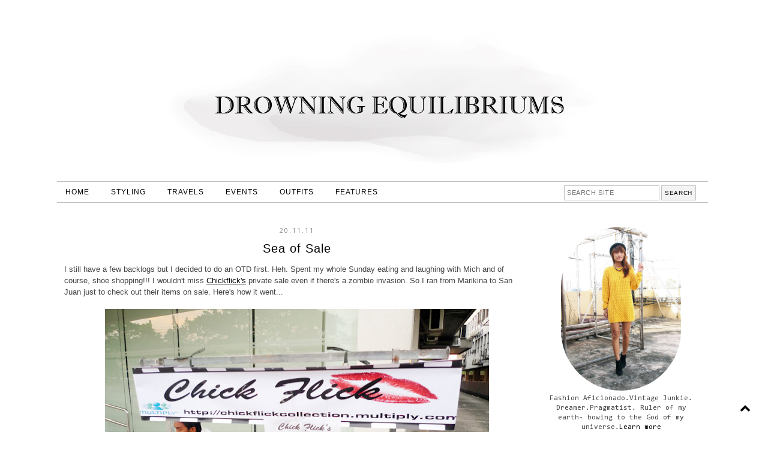

--- FILE ---
content_type: text/html; charset=UTF-8
request_url: https://www.aisaipac.com/2011/11/sea-of-sale.html
body_size: 32212
content:
<!DOCTYPE html>
<html class='v2' dir='ltr' xmlns='http://www.w3.org/1999/xhtml' xmlns:b='http://www.google.com/2005/gml/b' xmlns:data='http://www.google.com/2005/gml/data' xmlns:expr='http://www.google.com/2005/gml/expr'>
<head>
<link href='https://www.blogger.com/static/v1/widgets/335934321-css_bundle_v2.css' rel='stylesheet' type='text/css'/>
<script async='async' crossorigin='anonymous' src='https://pagead2.googlesyndication.com/pagead/js/adsbygoogle.js?client=ca-pub-4339391631029313'></script>
<link href='//maxcdn.bootstrapcdn.com/font-awesome/4.2.0/css/font-awesome.min.css' rel='stylesheet'/>
<meta content='width=1100' name='viewport'/>
<meta content='text/html; charset=UTF-8' http-equiv='Content-Type'/>
<meta content='blogger' name='generator'/>
<link href='https://www.aisaipac.com/favicon.ico' rel='icon' type='image/x-icon'/>
<link href='https://www.aisaipac.com/2011/11/sea-of-sale.html' rel='canonical'/>
<link rel="alternate" type="application/atom+xml" title="Drowning Equilibriums: Aisa Ipac - Fashion Stylist, Lifestyle and Travel Blogger - Atom" href="https://www.aisaipac.com/feeds/posts/default" />
<link rel="alternate" type="application/rss+xml" title="Drowning Equilibriums: Aisa Ipac - Fashion Stylist, Lifestyle and Travel Blogger - RSS" href="https://www.aisaipac.com/feeds/posts/default?alt=rss" />
<link rel="service.post" type="application/atom+xml" title="Drowning Equilibriums: Aisa Ipac - Fashion Stylist, Lifestyle and Travel Blogger - Atom" href="https://www.blogger.com/feeds/7321396953933232753/posts/default" />

<link rel="alternate" type="application/atom+xml" title="Drowning Equilibriums: Aisa Ipac - Fashion Stylist, Lifestyle and Travel Blogger - Atom" href="https://www.aisaipac.com/feeds/7024049382664689721/comments/default" />
<!--Can't find substitution for tag [blog.ieCssRetrofitLinks]-->
<link href='https://blogger.googleusercontent.com/img/b/R29vZ2xl/AVvXsEg7sZ-YGv105THQUmNk7ViQ4ge0zY33-tFdQfPiFypOYLb2elzHEAN_yI4Gss0wWEqOzVf7yYYAfHMXnRWnRZ7soQr3i9EaiadXAFbPV23aNvyDoXPVtaAWZw_DhDbWk_ZuFewqvdwEHKF1/s640/P1370133.JPG' rel='image_src'/>
<meta content='https://www.aisaipac.com/2011/11/sea-of-sale.html' property='og:url'/>
<meta content='Sea of Sale' property='og:title'/>
<meta content='Aisa Ipac is an engagement stylist &amp; fashion blogger' property='og:description'/>
<meta content='https://blogger.googleusercontent.com/img/b/R29vZ2xl/AVvXsEg7sZ-YGv105THQUmNk7ViQ4ge0zY33-tFdQfPiFypOYLb2elzHEAN_yI4Gss0wWEqOzVf7yYYAfHMXnRWnRZ7soQr3i9EaiadXAFbPV23aNvyDoXPVtaAWZw_DhDbWk_ZuFewqvdwEHKF1/w1200-h630-p-k-no-nu/P1370133.JPG' property='og:image'/>
<title>Sea of Sale | Drowning Equilibriums: Aisa Ipac - Fashion Stylist, Lifestyle and Travel Blogger</title>
<style type='text/css'>@font-face{font-family:'Calibri';font-style:normal;font-weight:400;font-display:swap;src:url(//fonts.gstatic.com/l/font?kit=J7afnpV-BGlaFfdAhLEY67FIEjg&skey=a1029226f80653a8&v=v15)format('woff2');unicode-range:U+0000-00FF,U+0131,U+0152-0153,U+02BB-02BC,U+02C6,U+02DA,U+02DC,U+0304,U+0308,U+0329,U+2000-206F,U+20AC,U+2122,U+2191,U+2193,U+2212,U+2215,U+FEFF,U+FFFD;}@font-face{font-family:'Consolas';font-style:normal;font-weight:400;font-display:swap;src:url(//fonts.gstatic.com/l/font?kit=X7nm4bA-A_-9jbjWaza9xMnLGADx&skey=3d1eb1871fcc58a1&v=v20)format('woff2');unicode-range:U+0000-00FF,U+0131,U+0152-0153,U+02BB-02BC,U+02C6,U+02DA,U+02DC,U+0304,U+0308,U+0329,U+2000-206F,U+20AC,U+2122,U+2191,U+2193,U+2212,U+2215,U+FEFF,U+FFFD;}@font-face{font-family:'Josefin Sans';font-style:normal;font-weight:400;font-display:swap;src:url(//fonts.gstatic.com/s/josefinsans/v34/Qw3PZQNVED7rKGKxtqIqX5E-AVSJrOCfjY46_DjQbMlhLybpUVzEEaq2.woff2)format('woff2');unicode-range:U+0102-0103,U+0110-0111,U+0128-0129,U+0168-0169,U+01A0-01A1,U+01AF-01B0,U+0300-0301,U+0303-0304,U+0308-0309,U+0323,U+0329,U+1EA0-1EF9,U+20AB;}@font-face{font-family:'Josefin Sans';font-style:normal;font-weight:400;font-display:swap;src:url(//fonts.gstatic.com/s/josefinsans/v34/Qw3PZQNVED7rKGKxtqIqX5E-AVSJrOCfjY46_DjQbMhhLybpUVzEEaq2.woff2)format('woff2');unicode-range:U+0100-02BA,U+02BD-02C5,U+02C7-02CC,U+02CE-02D7,U+02DD-02FF,U+0304,U+0308,U+0329,U+1D00-1DBF,U+1E00-1E9F,U+1EF2-1EFF,U+2020,U+20A0-20AB,U+20AD-20C0,U+2113,U+2C60-2C7F,U+A720-A7FF;}@font-face{font-family:'Josefin Sans';font-style:normal;font-weight:400;font-display:swap;src:url(//fonts.gstatic.com/s/josefinsans/v34/Qw3PZQNVED7rKGKxtqIqX5E-AVSJrOCfjY46_DjQbMZhLybpUVzEEQ.woff2)format('woff2');unicode-range:U+0000-00FF,U+0131,U+0152-0153,U+02BB-02BC,U+02C6,U+02DA,U+02DC,U+0304,U+0308,U+0329,U+2000-206F,U+20AC,U+2122,U+2191,U+2193,U+2212,U+2215,U+FEFF,U+FFFD;}@font-face{font-family:'Open Sans';font-style:normal;font-weight:400;font-stretch:100%;font-display:swap;src:url(//fonts.gstatic.com/s/opensans/v44/memSYaGs126MiZpBA-UvWbX2vVnXBbObj2OVZyOOSr4dVJWUgsjZ0B4taVIUwaEQbjB_mQ.woff2)format('woff2');unicode-range:U+0460-052F,U+1C80-1C8A,U+20B4,U+2DE0-2DFF,U+A640-A69F,U+FE2E-FE2F;}@font-face{font-family:'Open Sans';font-style:normal;font-weight:400;font-stretch:100%;font-display:swap;src:url(//fonts.gstatic.com/s/opensans/v44/memSYaGs126MiZpBA-UvWbX2vVnXBbObj2OVZyOOSr4dVJWUgsjZ0B4kaVIUwaEQbjB_mQ.woff2)format('woff2');unicode-range:U+0301,U+0400-045F,U+0490-0491,U+04B0-04B1,U+2116;}@font-face{font-family:'Open Sans';font-style:normal;font-weight:400;font-stretch:100%;font-display:swap;src:url(//fonts.gstatic.com/s/opensans/v44/memSYaGs126MiZpBA-UvWbX2vVnXBbObj2OVZyOOSr4dVJWUgsjZ0B4saVIUwaEQbjB_mQ.woff2)format('woff2');unicode-range:U+1F00-1FFF;}@font-face{font-family:'Open Sans';font-style:normal;font-weight:400;font-stretch:100%;font-display:swap;src:url(//fonts.gstatic.com/s/opensans/v44/memSYaGs126MiZpBA-UvWbX2vVnXBbObj2OVZyOOSr4dVJWUgsjZ0B4jaVIUwaEQbjB_mQ.woff2)format('woff2');unicode-range:U+0370-0377,U+037A-037F,U+0384-038A,U+038C,U+038E-03A1,U+03A3-03FF;}@font-face{font-family:'Open Sans';font-style:normal;font-weight:400;font-stretch:100%;font-display:swap;src:url(//fonts.gstatic.com/s/opensans/v44/memSYaGs126MiZpBA-UvWbX2vVnXBbObj2OVZyOOSr4dVJWUgsjZ0B4iaVIUwaEQbjB_mQ.woff2)format('woff2');unicode-range:U+0307-0308,U+0590-05FF,U+200C-2010,U+20AA,U+25CC,U+FB1D-FB4F;}@font-face{font-family:'Open Sans';font-style:normal;font-weight:400;font-stretch:100%;font-display:swap;src:url(//fonts.gstatic.com/s/opensans/v44/memSYaGs126MiZpBA-UvWbX2vVnXBbObj2OVZyOOSr4dVJWUgsjZ0B5caVIUwaEQbjB_mQ.woff2)format('woff2');unicode-range:U+0302-0303,U+0305,U+0307-0308,U+0310,U+0312,U+0315,U+031A,U+0326-0327,U+032C,U+032F-0330,U+0332-0333,U+0338,U+033A,U+0346,U+034D,U+0391-03A1,U+03A3-03A9,U+03B1-03C9,U+03D1,U+03D5-03D6,U+03F0-03F1,U+03F4-03F5,U+2016-2017,U+2034-2038,U+203C,U+2040,U+2043,U+2047,U+2050,U+2057,U+205F,U+2070-2071,U+2074-208E,U+2090-209C,U+20D0-20DC,U+20E1,U+20E5-20EF,U+2100-2112,U+2114-2115,U+2117-2121,U+2123-214F,U+2190,U+2192,U+2194-21AE,U+21B0-21E5,U+21F1-21F2,U+21F4-2211,U+2213-2214,U+2216-22FF,U+2308-230B,U+2310,U+2319,U+231C-2321,U+2336-237A,U+237C,U+2395,U+239B-23B7,U+23D0,U+23DC-23E1,U+2474-2475,U+25AF,U+25B3,U+25B7,U+25BD,U+25C1,U+25CA,U+25CC,U+25FB,U+266D-266F,U+27C0-27FF,U+2900-2AFF,U+2B0E-2B11,U+2B30-2B4C,U+2BFE,U+3030,U+FF5B,U+FF5D,U+1D400-1D7FF,U+1EE00-1EEFF;}@font-face{font-family:'Open Sans';font-style:normal;font-weight:400;font-stretch:100%;font-display:swap;src:url(//fonts.gstatic.com/s/opensans/v44/memSYaGs126MiZpBA-UvWbX2vVnXBbObj2OVZyOOSr4dVJWUgsjZ0B5OaVIUwaEQbjB_mQ.woff2)format('woff2');unicode-range:U+0001-000C,U+000E-001F,U+007F-009F,U+20DD-20E0,U+20E2-20E4,U+2150-218F,U+2190,U+2192,U+2194-2199,U+21AF,U+21E6-21F0,U+21F3,U+2218-2219,U+2299,U+22C4-22C6,U+2300-243F,U+2440-244A,U+2460-24FF,U+25A0-27BF,U+2800-28FF,U+2921-2922,U+2981,U+29BF,U+29EB,U+2B00-2BFF,U+4DC0-4DFF,U+FFF9-FFFB,U+10140-1018E,U+10190-1019C,U+101A0,U+101D0-101FD,U+102E0-102FB,U+10E60-10E7E,U+1D2C0-1D2D3,U+1D2E0-1D37F,U+1F000-1F0FF,U+1F100-1F1AD,U+1F1E6-1F1FF,U+1F30D-1F30F,U+1F315,U+1F31C,U+1F31E,U+1F320-1F32C,U+1F336,U+1F378,U+1F37D,U+1F382,U+1F393-1F39F,U+1F3A7-1F3A8,U+1F3AC-1F3AF,U+1F3C2,U+1F3C4-1F3C6,U+1F3CA-1F3CE,U+1F3D4-1F3E0,U+1F3ED,U+1F3F1-1F3F3,U+1F3F5-1F3F7,U+1F408,U+1F415,U+1F41F,U+1F426,U+1F43F,U+1F441-1F442,U+1F444,U+1F446-1F449,U+1F44C-1F44E,U+1F453,U+1F46A,U+1F47D,U+1F4A3,U+1F4B0,U+1F4B3,U+1F4B9,U+1F4BB,U+1F4BF,U+1F4C8-1F4CB,U+1F4D6,U+1F4DA,U+1F4DF,U+1F4E3-1F4E6,U+1F4EA-1F4ED,U+1F4F7,U+1F4F9-1F4FB,U+1F4FD-1F4FE,U+1F503,U+1F507-1F50B,U+1F50D,U+1F512-1F513,U+1F53E-1F54A,U+1F54F-1F5FA,U+1F610,U+1F650-1F67F,U+1F687,U+1F68D,U+1F691,U+1F694,U+1F698,U+1F6AD,U+1F6B2,U+1F6B9-1F6BA,U+1F6BC,U+1F6C6-1F6CF,U+1F6D3-1F6D7,U+1F6E0-1F6EA,U+1F6F0-1F6F3,U+1F6F7-1F6FC,U+1F700-1F7FF,U+1F800-1F80B,U+1F810-1F847,U+1F850-1F859,U+1F860-1F887,U+1F890-1F8AD,U+1F8B0-1F8BB,U+1F8C0-1F8C1,U+1F900-1F90B,U+1F93B,U+1F946,U+1F984,U+1F996,U+1F9E9,U+1FA00-1FA6F,U+1FA70-1FA7C,U+1FA80-1FA89,U+1FA8F-1FAC6,U+1FACE-1FADC,U+1FADF-1FAE9,U+1FAF0-1FAF8,U+1FB00-1FBFF;}@font-face{font-family:'Open Sans';font-style:normal;font-weight:400;font-stretch:100%;font-display:swap;src:url(//fonts.gstatic.com/s/opensans/v44/memSYaGs126MiZpBA-UvWbX2vVnXBbObj2OVZyOOSr4dVJWUgsjZ0B4vaVIUwaEQbjB_mQ.woff2)format('woff2');unicode-range:U+0102-0103,U+0110-0111,U+0128-0129,U+0168-0169,U+01A0-01A1,U+01AF-01B0,U+0300-0301,U+0303-0304,U+0308-0309,U+0323,U+0329,U+1EA0-1EF9,U+20AB;}@font-face{font-family:'Open Sans';font-style:normal;font-weight:400;font-stretch:100%;font-display:swap;src:url(//fonts.gstatic.com/s/opensans/v44/memSYaGs126MiZpBA-UvWbX2vVnXBbObj2OVZyOOSr4dVJWUgsjZ0B4uaVIUwaEQbjB_mQ.woff2)format('woff2');unicode-range:U+0100-02BA,U+02BD-02C5,U+02C7-02CC,U+02CE-02D7,U+02DD-02FF,U+0304,U+0308,U+0329,U+1D00-1DBF,U+1E00-1E9F,U+1EF2-1EFF,U+2020,U+20A0-20AB,U+20AD-20C0,U+2113,U+2C60-2C7F,U+A720-A7FF;}@font-face{font-family:'Open Sans';font-style:normal;font-weight:400;font-stretch:100%;font-display:swap;src:url(//fonts.gstatic.com/s/opensans/v44/memSYaGs126MiZpBA-UvWbX2vVnXBbObj2OVZyOOSr4dVJWUgsjZ0B4gaVIUwaEQbjA.woff2)format('woff2');unicode-range:U+0000-00FF,U+0131,U+0152-0153,U+02BB-02BC,U+02C6,U+02DA,U+02DC,U+0304,U+0308,U+0329,U+2000-206F,U+20AC,U+2122,U+2191,U+2193,U+2212,U+2215,U+FEFF,U+FFFD;}</style>
<style id='page-skin-1' type='text/css'><!--
/*
-----------------------------------------------
Premade Blogger Template
Name:     December
Version:  Updated 3
Designer: Kristina A.
URL:      https://www.etsy.com/shop/KayLuxeDesign
URL:      http://www.kayluxedesign.com
----------------------------------------------- */
/* Variable definitions
====================
<Variable name="keycolor" description="Main Color" type="color" default="#66bbdd"/>
<Group description="Page Text" selector="body">
<Variable name="body.font" description="Font" type="font" default="normal normal 12px Arial, Tahoma, Helvetica, FreeSans, sans-serif"/>
<Variable name="body.text.color" description="Text Color" type="color" default="#222222"/>
<Variable name="image.text.color" description="Image Caption Text Color" type="color" default="#444444"/>
</Group>
<Group description="Backgrounds" selector=".body-fauxcolumns-outer">
<Variable name="body.background.color" description="Outer Background" type="color" default="#66bbdd"/>
<Variable name="content.background.color" description="Main Background" type="color" default="#ffffff"/>
<Variable name="header.background.color" description="Header Background" type="color" default="transparent"/>
<Variable name="body.rule.color" description="Separator Line Color" type="color" default="transparent"/>
</Group>
<Group description="Links" selector=".main-outer">
<Variable name="link.color" description="Link Color" type="color" default="#2288bb"/>
<Variable name="link.visited.color" description="Visited Color" type="color" default="#888888"/>
<Variable name="link.hover.color" description="Hover Color" type="color" default="#33aaff"/>
</Group>
<Group description="Blog Header" selector=".Header">
<Variable name="header.font" description="Title Font" type="font" default="normal normal 60px Arial, Tahoma, Helvetica, FreeSans, sans-serif"/>
<Variable name="header.text.color" description="Title Color" type="color" default="#000000" />
<Variable name="description.font" description="Description Font" type="font" default="normal normal 60px Arial, Tahoma, Helvetica, FreeSans, sans-serif"/>
<Variable name="description.text.color" description="Description Color" type="color" default="#999999" />
</Group>
<Group description="Menu Bar" selector=".PageList, #cssnav">
<Variable name="tabs.font" description="Font" type="font" default="normal normal 14px Arial, Tahoma, Helvetica, FreeSans, sans-serif"/>
<Variable name="tabs.text.color" description="Text Color" type="color" default="#000000"/>
<Variable name="tabs.hover.text.color" description="Hover Color" type="color" default="#c0c0c0"/>
<Variable name="tabs.background.color" description="Background Color" type="color" default="#ffffff"/>
<Variable name="tabs.border.color" description="Border Color" type="color" default="#c0c0c0"/>
</Group>
<Group description="Search Box" selector="#search">
<Variable name="search.border.color" description="Border Color" type="color" default="#c0c0c0"/>
<Variable name="search.button.text.color" description="Button Text Color" type="color" default="#000000"/>
<Variable name="search.button.bg.color" description="Button Background Color" type="color" default="#f3f3f3"/>
<Variable name="search.text.hover.color" description="Hover Text Color" type="color" default="#000000"/>
<Variable name="search.bg.hover.color" description="Hover Background Color" type="color" default="#ffffff"/>
</Group>
<Group description="Sidebar" selector=".sidebar h2">
<Variable name="sidebar.title.font" description="Title Font" type="font" default="normal bold 11px Arial, Tahoma, Helvetica, FreeSans, sans-serif"/>
<Variable name="sidebar.title.color" description="Title Color" type="color" default="#000000"/>
<Variable name="sidebar.bg.color" description="Background Color" type="color" default="#ffffff"/>
<Variable name="sidebar.border.color" description="Border Color" type="color" default="#c0c0c0"/>
<Variable name="widget.alternate.text.color" description="Alternate Color" type="color" default="#999999"/>
</Group>
<Group description="Post Title" selector="h3.post-title, .comments h4">
<Variable name="post.title.font" description="Font" type="font" default="normal normal 22px Arial, Tahoma, Helvetica, FreeSans, sans-serif"/>
<Variable name="post.title.link.color" description="Title Color" type="color" default="#000000"/>
<Variable name="post.title.hover.color" description="Title Hover Color" type="color" default="#c0c0c0"/>
<Variable name="post.title.color" description="Color on Post Page" type="color" default="#000000"/>
</Group>
<Group description="Date Header" selector=".date-header">
<Variable name="date.header.font" description="Font" type="font" default="normal normal 22px Arial, Tahoma, Helvetica, FreeSans, sans-serif"/>
<Variable name="date.header.color" description="Text Color" type="color" default="#888888"/>
<Variable name="date.header.background.color" description="Background Color" type="color" default="transparent"/>
</Group>
<Group description="Post Footer" selector=".post-footer">
<Variable name="post.footer.font" description="Font" type="font" default="normal normal 12px Arial, Tahoma, Helvetica, FreeSans, sans-serif"/>
<Variable name="post.footer.text.color" description="Text Color" type="color" default="#666666"/>
<Variable name="post.footer.background.color" description="Background Color" type="color" default="#ffffff"/>
<Variable name="post.footer.border.color" description="Bottom Border Color" type="color" default="#c0c0c0"/>
</Group>
<Group description="Share Buttons" selector=".share-links">
<Variable name="share.buttons.text.color" description="Text Color" type="color" default="#000000"/>
<Variable name="share.buttons.bg.color" description="Background Color" type="color" default="#e3e3e3"/>
<Variable name="share.buttons.border.color" description="Border Color" type="color" default="#e3e3e3"/>
<Variable name="share.buttons.hover.text.color" description="Hover Text Color" type="color" default="#ffffff"/>
<Variable name="share.buttons.hover.bg.color" description="Hover Background Color" type="color" default="#000000"/>
</Group>
<Group description="Read More" selector=".jump-link">
<Variable name="jump.link.text.color" description="Text Color" type="color" default="#ffffff"/>
<Variable name="jump.link.bg.color" description="Background Color" type="color" default="#dadada"/>
<Variable name="jump.link.border.color" description="Border Color" type="color" default="#e2e2e2"/>
<Variable name="jump.link.text.hover.color" description="Hover Text Color" type="color" default="#000000"/>
<Variable name="jump.link.bg.hover.color" description="Hover Background Color" type="color" default="#ffffff"/>
</Group>
<Group description="Blog Pager" selector=".blog-pager">
<Variable name="pager.text.color" description="Text Color" type="color" default="#000000"/>
<Variable name="pager.bg.color" description="Background Color" type="color" default="#ffffff"/>
<Variable name="pager.border.color" description="Border Color" type="color" default="#000000"/>
<Variable name="pager.text.hover.color" description="Text Hover Color" type="color" default="#000000"/>
<Variable name="pager.bg.hover.color" description="Background Hover Color" type="color" default="#ffffff"/>
</Group>
<Group description="Fonts" selector=".content-inner">
<Variable name="jump.link.font" description="Read More Font" type="font" default="normal normal 12px Arial, Tahoma, Helvetica, FreeSans, sans-serif"/>
<Variable name="label.link.list.font" description="Label and Link List Font" type="font" default="normal normal 12px Arial, Tahoma, Helvetica, FreeSans, sans-serif"/>
<Variable name="footer.text.font" description="Footer and Blog Pager Font" type="font" default="normal normal 12px Arial, Tahoma, Helvetica, FreeSans, sans-serif"/>
<Variable name="back.icon.font" description="Back to Top Font" type="font" default="normal normal 14px Calibri"/>
</Group>
<Group description="Social Media Buttons" selector="#socialIcons">
<Variable name="social.buttons.font" description="Font" type="font" default="normal normal 15px Arial, Tahoma, Helvetica, FreeSans, sans-serif"/>
<Variable name="social.buttons.color" description="Icons Color" type="color" default="#000000"/>
<Variable name="social.buttons.hover.color" description="Icons Hover Color" type="color" default="#b3b3b3"/>
</Group>
<Group description="Email Box" selector=".FollowByEmail .follow-by-email-inner">
<Variable name="email.border.color" description="Border Color" type="color" default="#dadada"/>
<Variable name="email.button.text.color" description="Button Text Color" type="color" default="#000000"/>
<Variable name="email.button.bg.color" description="Button Background Color" type="color" default="#ffffff"/>
<Variable name="email.text.hover.color" description="Hover Text Color" type="color" default="#ffffff"/>
<Variable name="email.bg.hover.color" description="Hover Background Color" type="color" default="#dadada"/>
</Group>
<Group description="Labels and Link List" selector=".list-label-widget-content, .cloud-label-widget-content, #LinkList1.widget.LinkList">
<Variable name="label.text.color" description="Text Color" type="color" default="#ffffff"/>
<Variable name="label.bg.color" description="Background Color" type="color" default="#000000"/>
<Variable name="label.border.color" description="Border Color" type="color" default="#000000"/>
<Variable name="label.hover.text.color" description="Hover Text Color" type="color" default="#000000"/>
<Variable name="label.bg.hover.color" description="Hover Background Color" type="color" default="#ffffff"/>
</Group>
<Group description="Back to Top" selector=".backtotop">
<Variable name="back.text.color" description="Text Color" type="color" default="#ffffff"/>
<Variable name="back.bg.color" description="Background Color" type="color" default="#000000"/>
<Variable name="back.border.color" description="Border Color" type="color" default="#000000"/>
<Variable name="back.hover.text.color" description="Hover Text Color" type="color" default="#000000"/>
<Variable name="back.bg.hover.color" description="Hover Background Color" type="color" default="#ffffff"/>
</Group>
<Variable name="body.background" description="Body Background" type="background" color="#ffffff" default="$(color) none repeat scroll top left"/>
<Variable name="body.background.override" description="Body Background Override" type="string" default=""/>
<Variable name="body.background.gradient.cap" description="Body Gradient Cap" type="url" default="url(//www.blogblog.com/1kt/simple/gradients_light.png)"/>
<Variable name="body.background.gradient.tile" description="Body Gradient Tile" type="url" default="url(//www.blogblog.com/1kt/simple/body_gradient_tile_light.png)"/>
<Variable name="content.background.color.selector" description="Content Background Color Selector" type="string" default=".content-inner"/>
<Variable name="content.padding" description="Content Padding" type="length" default="10px"/>
<Variable name="content.padding.horizontal" description="Content Horizontal Padding" type="length" default="10px"/>
<Variable name="content.shadow.spread" description="Content Shadow Spread" type="length" default="40px"/>
<Variable name="content.shadow.spread.webkit" description="Content Shadow Spread (WebKit)" type="length" default="5px"/>
<Variable name="content.shadow.spread.ie" description="Content Shadow Spread (IE)" type="length" default="10px"/>
<Variable name="main.border.width" description="Main Border Width" type="length" default="0"/>
<Variable name="header.background.gradient" description="Header Gradient" type="url" default="none"/>
<Variable name="header.shadow.offset.left" description="Header Shadow Offset Left" type="length" default="-1px"/>
<Variable name="header.shadow.offset.top" description="Header Shadow Offset Top" type="length" default="-1px"/>
<Variable name="header.shadow.spread" description="Header Shadow Spread" type="length" default="1px"/>
<Variable name="header.padding" description="Header Padding" type="length" default="30px"/>
<Variable name="header.border.size" description="Header Border Size" type="length" default="1px"/>
<Variable name="header.bottom.border.size" description="Header Bottom Border Size" type="length" default="1px"/>
<Variable name="header.border.horizontalsize" description="Header Horizontal Border Size" type="length" default="0"/>
<Variable name="description.text.size" description="Description Text Size" type="string" default="140%"/>
<Variable name="tabs.margin.top" description="Tabs Margin Top" type="length" default="0" />
<Variable name="tabs.margin.side" description="Tabs Side Margin" type="length" default="30px" />
<Variable name="tabs.background.gradient" description="Tabs Background Gradient" type="url" default="url(//www.blogblog.com/1kt/simple/gradients_light.png)"/>
<Variable name="tabs.border.width" description="Tabs Border Width" type="length" default="1px"/>
<Variable name="tabs.bevel.border.width" description="Tabs Bevel Border Width" type="length" default="1px"/>
<Variable name="date.header.padding" description="Date Header Padding" type="string" default="inherit"/>
<Variable name="date.header.margin" description="Date Header Margin" type="string" default="inherit"/>
<Variable name="page.width.selector" description="Page Width Selector" type="string" default=".region-inner"/>
<Variable name="page.width" description="Page Width" type="string" default="auto"/>
<Variable name="main.section.margin" description="Main Section Margin" type="length" default="15px"/>
<Variable name="main.padding" description="Main Padding" type="length" default="15px"/>
<Variable name="main.padding.top" description="Main Padding Top" type="length" default="30px"/>
<Variable name="main.padding.bottom" description="Main Padding Bottom" type="length" default="30px"/>
<Variable name="mobile.background.overlay" description="Mobile Background Overlay" type="string" default="transparent none repeat scroll top left"/>
<Variable name="mobile.background.size" description="Mobile Background Size" type="string" default="auto"/>
<Variable name="mobile.button.color" description="Mobile Button Color" type="color" default="#ffffff" />
<Variable name="startSide" description="Side where text starts in blog language" type="automatic" default="left"/>
<Variable name="endSide" description="Side where text ends in blog language" type="automatic" default="right"/>
*/
/* Content
----------------------------------------------- */
body {
font: normal normal 12px Consolas;
color: #444444;
background: #ffffff none repeat scroll top left;
padding: 0 0 0 0;
}
html body .region-inner {
min-width: 0;
max-width: 100%;
width: auto;
}
a:link {
text-decoration:none;
color: #000000;
}
a:visited {
text-decoration:none;
color: #000000;
}
a:hover {
text-decoration:none;
color: #c0c0c0;
}
a {
transition: 0.2s ease-out;
-o-transition: 0.2s ease-out;
-ms-transition: 0.2s ease-out;
-moz-transition: 0.2s ease-out;
-webkit-transition: 0.2s ease-out;
}
.body-fauxcolumn-outer .fauxcolumn-inner {
background: transparent none repeat scroll top left;
_background-image: none;
}
.body-fauxcolumn-outer .cap-top {
position: absolute;
z-index: 1;
height: 400px;
width: 100%;
background: #ffffff none repeat scroll top left;
}
.body-fauxcolumn-outer .cap-top .cap-left {
width: 100%;
background: transparent none repeat-x scroll top left;
_background-image: none;
}
.content-inner {padding: 0;
margin-top: -32px !important;
}
.content-inner {
background-color: #ffffff;
}
/* Header
----------------------------------------------- */
.header-outer {
background: transparent none repeat-x scroll 0 -400px;
_background-image: none;
letter-spacing: 2px;
text-align: center;
}
#header-inner img {
margin: 0 auto !important;
margin-top: 25px !important;
margin-bottom: 15px !important;
}
#header-inner {
text-align: center!important;
margin: 0 auto;
position:relative;
}
.header-inner {
margin-top: 25px !important;
margin-bottom: 10px !important;
}
.Header h1 {
font: normal normal 60px Josefin Sans;
color: #000000;
text-shadow: none;
padding-top: 75px;
margin-bottom: 0px!important;
}
.Header h1 a {
color: #000000;
}
.Header .description {
font: normal normal 15px Open Sans;
color: #999999;
position: relative;
letter-spacing: 2px;
margin: 0 0 10px;
}
.header-inner .Header .titlewrapper,
.header-inner .Header .descriptionwrapper {
padding: 0 0;
margin: 0;
}
/* Tabs
----------------------------------------------- */
.PageList {
text-align: left !important;
letter-spacing: 1px;
padding: 0;
margin-top: 0;
}
.PageList li {
display:inline !important;
float:none !important;
}
#PageList1 {
margin-top: 10px;
}
.tabs-inner .PageList li a {
border: none !important;
padding-left: 14px!important;
padding-right: 14px!important;
}
.tabs-inner .widget ul {
background: #ffffff;
border-top: 1px solid #c0c0c0;
border-bottom: 1px solid #c0c0c0;
_background-image: none;
margin: 0 auto !important;
margin-right: -25px !important;
margin-left: -30px!important;
padding: 3px 0px;
}
.tabs-inner .widget li a, .tabs-inner .widget li.selected a {
display: inline-block;
padding: .6em 1em;
font: normal normal 12px Arial, Tahoma, Helvetica, FreeSans, sans-serif;
color: #000000;
border-left: none;
border-right: none;
}
.tabs-inner .widget li a:hover {
color: #c0c0c0;
text-decoration: none;
}
/* Drop Down Menu
---------------------------------------------- */
#cssnav {
background: #ffffff;
border-top: 1px solid #c0c0c0;
border-bottom: 1px solid #c0c0c0;
text-align: left !important;
letter-spacing: 1px;
padding: 3px 0px;
margin:0;
top:0;
left:0;
right:0;
z-index:999999;
}
#cssnav ul {
background: #ffffff;
height: 40px;
list-style: none;
margin: 0px;
padding: 0px;
}
#cssnav li {
float: none;
display: inline-block;
padding: 0px;
}
#cssnav li a {
background: transparent;
display: block;
margin: 0px;
text-align: center;
font: normal normal 12px Arial, Tahoma, Helvetica, FreeSans, sans-serif;
text-decoration: none;
padding-left: 14px!important;
padding-right: 14px!important;
}
#cssnav > ul > li > a {
color: #000000;
}
#cssnav ul ul a {
color: #000000;
}
#cssnav li > a:hover, #cssnav ul li:hover {
color: #c0c0c0;
text-decoration: none;
}
#cssnav li ul {
background: #ffffff;
display: none;
height: auto;
padding: 0px;
margin: 0px !important;
border: 0px;
position: absolute;
width: 140px !important;
position:fixed;
z-index:999999;
}
#cssnav li:hover ul {
display: block;
}
#cssnav li li {
background: transparent;
display: block;
float: none;
margin: 0px;
padding: 0px;
width: 140px !important;
z-index:999999;
}
#cssnav li li:last-child {
padding-bottom: 4px;
}
#cssnav li:hover li a {
background: transparent;
}
#cssnav li ul a {
display: block;
height: auto;
margin: 0px;
padding: 8px 2px;
text-align: center;
}
#cssnav li ul a:hover, #cssnav li ul li:hover > a {
color: #c0c0c0;
border: 0px;
text-decoration: none;
}
/* Columns
----------------------------------------------- */
.main-outer {
border-top: 0 solid transparent;
}
.fauxcolumn-left-outer .fauxcolumn-inner {
border-right: 1px solid transparent;
}
.fauxcolumn-right-outer .fauxcolumn-inner {
border-left: 1px solid transparent;
}
.main-inner .column-left-inner,
.main-inner .column-right-inner {
padding: 0 10px;
padding-right: 10px;
padding-left: 0px;
}
.main-inner .column-center-inner {
padding: 0 10px;
padding-right: 0px;
padding-left: 10px;
}
/* Sidebar
----------------------------------------------- */
h2 {font-size: 16px;
font-weight: normal;
margin: 9px 0px;
}
.sidebar h2 {
background: #ffffff;
font: normal normal 12px Calibri;
color: #000000;
border-top: 1px solid #c0c0c0;
border-bottom: 1px solid #c0c0c0;
letter-spacing: 1px;
text-align: center;
text-transform: uppercase;
padding: 5px 2px;
margin: 0 0 1em 0;
}
.sidebar {text-align:center;
font-size: 11px;
}
element.style {
margin: 0 auto !important;
}
/* Date
----------------------------------------------- */
.date-header span {
background-color: #ffffff;
color: #888888;
font: normal normal 11px Open Sans;
letter-spacing: 2px;
padding: 0.4em;
margin: inherit;
}
.date-header {
text-align: center;
text-transform: uppercase;
margin: 0px 0px 8px;
}
/* Posts
----------------------------------------------- */
.main-inner {padding-top: 35px;
padding-bottom: 40px;
}
.main-inner .column-center-inner {
padding: 0 0;
}
.main-inner .column-center-inner .section {
margin: 0 1em;
}
.post {margin: 0 0 45px 0;
}
h3.post-title {
color:#000000;
font: normal normal 20px Arial, Tahoma, Helvetica, FreeSans, sans-serif;
margin: 0 0 0;
}
h3.post-title a, h3.post-title a:visited {
color:#000000;
}
h3.post-title a:hover {
color:#c0c0c0;
}
.post-title {
letter-spacing: 1px;
text-align: center;
}
.post-body a {
text-decoration: underline;
}
.post-body {
font-size: 110%;
line-height: 1.4;
position: relative;
}
.post-body img, .post-body .tr-caption-container, .Profile img, .Image img,
.BlogList .item-thumbnail img, .post-body .tr-caption-container img {
padding: 0;
background: none;
border: none;
}
.post-body img, .post-body .tr-caption-container {
padding: 0;
opacity: 1;
}
.post-body img:hover {
opacity: 0.9;
}
.post-body .tr-caption-container {
color: #444444;
}
.post-header {
margin: 0 0 14px;
line-height: 1.6;
}
/* Jump Link
----------------------------------------------- */
.jump-link {
font: normal normal 14px Calibri;
letter-spacing: 1px;
text-align: center;
padding: 7px 0px;
margin: 24px 0px;
}
.jump-link a {
background: #f3f3f3;
border: 1px solid #ffffff;
color: #000000;
padding: 6px 12px;
}
.jump-link a:hover {
background: #f3f3f3;
border: 1px solid #ffffff;
color: #000000;
}
/* Post Footer
----------------------------------------------- */
.post-footer {
background-color: #ffffff;
border-bottom: 1px solid #c0c0c0;
color: #666666;
font: normal normal 10px 'Courier New', Courier, FreeMono, monospace;
letter-spacing: 1px;
text-align: left;
text-transform: uppercase;
line-height: 1.6;
margin: 20px 0px 0;
padding: 5px 0px 4px;
}
.post-author.vcard {
padding-right: 11px;
}
.share-links {
font-size: 9px;
letter-spacing: 1px;
text-align: center;
margin: 2px 0px 9px 0px;
}
.share-links a {
background: #ffffff;
border: 1px solid #c0c0c0;
color: #000000;
padding: 5px 20px;
margin: 0px 2px;
}
.share-links a:hover {
background: #f3f3f3;
border: 1px solid #f3f3f3;
color: #000000;
text-decoration: none !important;
}
a.facebook {
margin-left: 0px;
}
a.googleplus {
margin-right: 0px;
}
/* Comments
----------------------------------------------- */
.comments h4 {font-size:16px; text-transform:uppercase; text-align:left;}
#comments .comment-author {padding-top:1.5em; border-top:1px solid transparent; background-position:0 1.5em;}
#comments .comment-author:first-child {padding-top: 0; border-top: none;}
.avatar-image-container {margin: .2em 0 0;}
#comments .avatar-image-container img {-webkit-border-radius:50px; -moz-border-radius:50px; -o-border-radius:50px; border-radius:50px;}
.comments .comments-content .icon.blog-author {background-repeat: no-repeat; background-image: url([data-uri]);
}
.comments .comments-content .loadmore a {border-top:1px solid #000000;
border-bottom:1px solid #000000;
}
.comments .comments-content .comment {
border-bottom: 2px solid #c0c0c0;
}
.comments .comment-thread.inline-thread {background-color: #fff;}
.comments .continue {border-top: 2px solid #fff;}
.comments .comment-thread.inline-thread {background-color: #fbfbfb;
}
.comments .comment .comment-actions a:hover {text-decoration: none!important;}
.comments .avatar-image-container{
margin: 0px 10px 0px 0px;
padding: 0px 0px 0px 0px;
}
.comments .comments-content .comment-content {padding: 20px 0px;}
.comment-header {letter-spacing: 1px;
text-transform: uppercase;
font-weight: normal!important;
}
.comment-header a {color:#444444;}
.comments .comments-content .user a {color: #000000;
}
.comment-actions.secondary-text {
text-align: right!important;
float: right;
padding: 2px 4px 2px 8px;;
margin-top: -16px!important;
background: #aaa;
color: #fff;
-moz-border-radius: 2px;
-webkit-border-radius: 2px;
border-radius: 2px;
}
.comment-actions.secondary-text a {
color: #fff!important;
}
.comments .comment-thread.inline-thread {
background-color: #fbfbfb;
-moz-border-radius: 2px;
-webkit-border-radius: 2px;
border-radius: 2px;
}
.comments .continue {border-top: 1px solid #fff;}
.comments .continue a {}
span.datetime.secondary-text {text-transform: none!important;}
.comments .comments-content .comment {margin-bottom: 20px;
}
/* Search Box
----------------------------------------------- */
#searchThis {
width: 220px;
padding: 0px 0px ;
margin: 2.5px 20px 0px 0px;
display:inline;
float: right !important;
}
#search-box {
background: rgba(255, 255, 255, 0.8);
border: 1px solid #c0c0c0;
color: #444444;
font-size: 11px;
text-transform:uppercase;
letter-spacing: 0.6px;
width: 149px;
height: 23px;
padding: 0px 4px;
margin: 0;
float:left;
display:inline;
}
#search-btn {
background: #f3f3f3;
border: 1px solid #c0c0c0;
color: #000000;
font-size: 10px;
letter-spacing: 0.6px;
text-transform: uppercase;
width: 58px;
height: 25px;
padding: 0px 2px;
margin: 0;
float: right;
display: inline;
cursor: pointer;
}
#search-btn:hover {
background: #ffffff;
border: 1px solid #c0c0c0;
color: #000000;
transition: 0.2s ease-out;
-o-transition: 0.2s ease-out;
-ms-transition: 0.2s ease-out;
-moz-transition: 0.2s ease-out;
-webkit-transition: 0.2s ease-out;
}
/* Email Box
----------------------------------------------- */
.FollowByEmail .follow-by-email-inner {
margin: 0px -3px;
}
.FollowByEmail .follow-by-email-inner .follow-by-email-address{
background: #fff;
border: 1px solid #c0c0c0;
font-size: 11px;
text-transform: uppercase;
width: 95%;
height: 24px;
padding: 0px 4px;
margin: 0;
}
.FollowByEmail .follow-by-email-inner .follow-by-email-submit {
background: #f3f3f3;
border: 1px solid #c0c0c0;
color: #000000;
font-size: 10px;
letter-spacing: 1px;
text-transform: uppercase;
width: 64px;
height: 26px;
padding: 2px 0px 2px 0px !important;
margin-left:-1px;
z-index: 0;
border-radius: 0px;
}
.follow-by-email-inner .follow-by-email-submit:hover{
background: #ffffff;
border: 1px solid #c0c0c0;
color: #000000;
transition: 0.2s ease-out;
-o-transition: 0.2s ease-out;
-ms-transition: 0.2s ease-out;
-moz-transition: 0.2s ease-out;
-webkit-transition: 0.2s ease-out;
}
.widget-item-control {
height: 0px;
margin-top: 0px;
}
/* Contact Form
---------------------------------------------- */
.contact-form-widget {width:100%; max-width:100%; margin:0 auto!important;}
.contact-form-name, .contact-form-email, .contact-form-email-message {width:80%; max-width:80%; margin:4px auto 10px;}
textarea#ContactForm1_contact-form-email-message, input#ContactForm1_contact-form-name, input#ContactForm1_contact-form-email {
border:1px solid #e2e2e2; padding:15px 5px;
}
.contact-form-button-submit {background: #f3f3f3; border:1px solid #c0c0c0!important; color: #000000; width:80%; height:32px; margin-bottom:10px; -webkit-border-radius:0px; -moz-border-radius:0px; -o-border-radius:0px; border-radius:0px; cursor: pointer;}
.contact-form-button-submit:hover {background:#ffffff; border:1px solid #000000; color:#000000;}
input#ContactForm1_contact-form-submit, form {text-align:left; text-transform:uppercase; letter-spacing:1px; font-size: 12px;}
input#ContactForm1_contact-form-submit {
text-align:center;
}
p {margin: 0;}
/* Social Media Icons
---------------------------------------------- */
.socialIcons {margin: 10px 0px;}
.socialIcons a {color: #000000;
font: normal normal 15px Arial, Tahoma, Helvetica, FreeSans, sans-serif;
transition: 0.2s ease-out;
-o-transition: 0.2s ease-out;
-ms-transition: 0.2s ease-out;
-moz-transition: 0.2s ease-out;
-webkit-transition: 0.2s ease-out;
}
.socialIcons a:hover {
color: #c0c0c0;
}
/* Profile
----------------------------------------------- */
.profile-img {
display: block;
float: left;
width: 250px;
height: auto !important;
padding-bottom: 7px;
margin-left: 0px;
}
.profile-data {
margin:0;
text-transform:uppercase;
letter-spacing:.1em;
line-height: 1.6em;
text-align: justify;
display: none;
}
.profile-datablock {
letter-spacing: 0.8px;
margin: 0 auto;
text-align: initial;
}
.profile-textblock {
margin: 0.5em 0;
line-height: 1.6em;
}
.profile-link {
background: #fff;
font-size: 10px;
letter-spacing: 1px;
text-transform: uppercase;
text-align: center;
display: block;
margin-top: 10px;
padding-bottom: 8px;
width: 250px;
}
.profile-name-link {
background-image:none !important;
padding-left:0px;
display: none;
}
/* Widgets
----------------------------------------------- */
.widget .zippy {
color: #000000;
text-shadow: none;
}
.widget .popular-posts ul {
list-style: none;
}
.widget ul {
padding: 0 0 0 0;
}
#BlogArchive1_ArchiveMenu {
background: #fff;
border: 1px solid #c0c0c0;
font-size: 11px;
letter-spacing: 0.6px;
text-transform: uppercase;
margin: 5px 0px 15px;
padding: 5px 10px;
width: 100%;
clear: both;
float: none;
}
/* ----- Popular Posts ----- */
.PopularPosts img {opacity: 1;
padding: 0px 2px 0px;
}
.PopularPosts img:hover {
opacity: 0.8;
}
.item-snippet {font-size: 11px;
text-align: left!important;
}
.PopularPosts .item-thumbnail {
float: none;
margin: 0 5px 2px 0;
}
.PopularPosts .item-thumbnail a {
clip: auto;
display: block;
width: 250px;
height: 180px;
overflow: hidden;
margin: 0 0px 5px;
margin-right: auto!important;
margin-left: auto!important;
}
.PopularPosts .item-title {
padding-bottom: .2em;
text-align: center;
}
.PopularPosts .item-title a {
color: #c0c0c0;
}
.PopularPosts .item-title a:hover {
color: #000000;
}
.widget .widget-item-control a img {
display:none!important;
}
/* --- Label List Style --- */
.list-label-widget-content li {
background: #ffffff;
border: 1px solid #c0c0c0;
font: normal normal 10px Arial, Tahoma, Helvetica, FreeSans, sans-serif;
letter-spacing: 1px;
text-align: center;
text-transform: uppercase;
list-style: none;
margin: 3px 0px;
}
.list-label-widget-content li a, .list-label-widget-content span {
color: #000000;
padding: 4px 0px;
display: block;
}
.list-label-widget-content li:hover {
background-color: #f3f3f3;
border: 1px solid #c0c0c0;
text-decoration: none;
}
.list-label-widget-content li a:hover {
color: #000000;
}
/* --- Label Cloud Style --- */
.label-size a, .label-size span {
background: #ffffff;
border: 1px solid #c0c0c0;
color: #000000;
font: normal normal 10px Arial, Tahoma, Helvetica, FreeSans, sans-serif;
letter-spacing: 1px;
text-transform: uppercase;
padding: 5px 6px!important;
margin: 0px 3px 3px 0px;
opacity: 1 !important;
float: left;
}
.label-size a:hover {
background-color: #f3f3f3;
border: 1px solid #c0c0c0;
color: #000000;
text-decoration: none;
opacity: 1 !important;
}
/* --- Link List --- */
#LinkList1.widget.LinkList {
text-align: center;
text-transform: uppercase;
}
#LinkList1.widget.LinkList ul {
list-style: none !important;
}
#LinkList1.widget.LinkList ul li {
background: #ffffff;
border: 1px solid #c0c0c0;
padding: 5px 2px;
margin: 2px 0px;
}
#LinkList1.widget.LinkList ul li a {
color: #000000;
font: normal normal 10px Arial, Tahoma, Helvetica, FreeSans, sans-serif;
letter-spacing: 1px;
padding: 5px 10px;
}
#LinkList1.widget.LinkList ul li:hover {
background-color: #f3f3f3;
border: 1px solid #c0c0c0;
}
#LinkList1.widget.LinkList ul li a:hover {
color: #000000;
text-decoration: none;
}
/* --- Other Gadgets --- */
#Stats1_content {text-align: center!important;
}
#linkwithin_inner {margin: 0 auto!important;
}
#linkwithin_inner.linkwithin_inner {
margin: 0 auto!important;
width: 100%!important;
}
.linkwithin_text {text-transform: uppercase;
text-align: center!important;
font: normal normal 20px Arial, Tahoma, Helvetica, FreeSans, sans-serif;
font-size: 16px!important;
}
.quickedit {display:none;
}
.Image img{display: block;
margin-left: auto;
margin-right: auto;
}
/* Status Msg
---------------------------------------------- */
.status-msg-body {
color: #000 !important;
font-size: 11px;
font-weight: normal;
letter-spacing: 1px;
text-transform: uppercase;
padding: 7px 0 4px 0 !important;
}
.status-msg-bg {
background: #fff;
opacity: 1 !important;
}
.status-msg-border {
border: 1px solid #c0c0c0 !important;
opacity: 1 !important;
}
.status-msg-wrap {
width: 100% !important;
margin: 0px auto 10px auto;
}
/* Accents
---------------------------------------------- */
.section-columns td.columns-cell {
border-left: 1px solid transparent;
}
.blog-pager {
background: transparent;
}
.blog-pager-older-link, .home-link,
.blog-pager-newer-link {
background-color: #ffffff;
font: normal normal 13px Calibri;
padding: 5px;
}
#blog-pager-older-link, #blog-pager-newer-link {
letter-spacing: 1px;
text-transform:uppercase;
padding: 6px 0px;
}
#blog-pager-older-link a, #blog-pager-newer-link a {
background: #ffffff;
border: 1px solid #ffffff;
color: #000000;
padding: 6px 8px;
}
#blog-pager-older-link a:hover, #blog-pager-newer-link a:hover {
background: #ffffff;
border: 1px solid #ffffff;
color: #000000;
}
/* --- Selection Colors --- */
::-moz-selection {
background-color: #ebebeb !important;
color: #fff !important;
}
::selection {
background-color: #ebebeb !important;
color: #fff !important;
}
/* --- Back to Top Button --- */
.backtotop {
background-color: transparent;
border: 1px solid transparent;
color: #000000;
font: normal normal 18px Arial, Tahoma, Helvetica, FreeSans, sans-serif;
position: fixed;
bottom: 20px;
right: 20px;
padding: 6px 8px 8px;
z-index: 9999;
-moz-border-radius: 0px;
-webkit-border-radius: 0px;
border-radius: 0px;
}
a.backtotop, .backtotop:link {
color: #000000 !important;
}
a.backtotop:hover, .backtotop:hover {
background-color: transparent !important;
color: #000000 !important;
text-decoration: none !important;
}
/* Footer
---------------------------------------------- */
.footer-outer {
font: normal normal 13px Calibri;
margin-bottom: -16px;
letter-spacing: 1px;
text-transform: uppercase;
}
.footer-inner {
text-align: center !important;
padding: 15px 0px;
}
#copyright-credits {
font: normal normal 12px Consolas;
font-size: 11px;
text-align: center!important;
text-transform: uppercase;
letter-spacing: 1px;
padding: 14px 0px;
margin-top: 16px;
z-index:99999!important;
}
/* Removed Elements
---------------------------------------------- */
#navbar-iframe, .post-share-buttons, #Attribution1, .home-link, .feed-links {
display: none !important;
}
.post-share-buttons.goog-inline-block {
display: none !important;
}
.mobile #Profile1 {
display: none;
}
/* Mobile
----------------------------------------------- */
body.mobile  {
background-size: auto;
}
.mobile .body-fauxcolumn-outer {
background: transparent none repeat scroll top left;
}
.mobile .body-fauxcolumn-outer .cap-top {
background-size: 100% auto;
}
body.mobile .AdSense {
margin: 0 -0;
}
.mobile #header-inner img {
margin-top: 20px !important;
margin-bottom: -2px !important;
}
.mobile .header-inner {
margin-top: 35px !important;
margin-bottom: 10px !important;
}
.mobile .Header h1 {
padding: 30px 0px 0px;
}
.mobile .Header .description {
top:-5px;
}
.mobile .PageList {
background: #ffffff;
border-top: 1px solid #c0c0c0;
border-bottom: 1px solid #c0c0c0;
padding: 2px 0 0 0;
margin:0;
position:fixed;
top:0;
left:0;
right:0;
z-index:9999;
}
.mobile .tabs-inner .widget ul {
margin-left: 0;
margin-right: 0;
}
.mobile .tabs-inner .PageList .widget-content {
background-color: transparent;
color: #c0c0c0;
border-top: none;
border-bottom: none;
}
.mobile .tabs-inner .PageList .widget-content .pagelist-arrow {
border-left: none;
}
.mobile #PageList1 {
margin-top: 0px !important;
display: inline !important;
}
.mobile .post {margin: 0;}
.mobile .main-inner .column-center-inner .section {
margin: 0;
}
.mobile .date-header span {
padding: 0.1em 10px;
margin: 0 -10px;
}
.mobile h3.post-title {margin: 0;}
.mobile .comment-link {
text-align: right;
text-transform: uppercase;
margin-bottom: -5px;
}
.mobile .blog-pager {
background: transparent none no-repeat scroll top center;
}
.mobile .footer-inner {
padding: 15px 2px;
}
.mobile .footer-outer {
border-top: none;
padding: 8px 2px 5px;
}
.mobile .main-inner, .mobile .footer-inner {
background-color: #ffffff;
}
.mobile-index-contents {
color: #444444;
}
.mobile-link-button {
background: transparent;
border: none;
text-transform: uppercase;
font-weight: bold;
}
.mobile-link-button a:link, .mobile-link-button a:visited {
color: #444444;
}
/*
----------------------------------------------- */
.CSS_LIGHTBOX {
z-index: 9999999!important;
}
.cookie-choices-info {position:fixed;
z-index:99999999!important;
background-color: rgba(238,238,224,1)!important;
color: #000!important;
}
.cookie-choices-text {
font-size: 12px!important;
color: #000!important;
}
.cookie-choices-button {
color: #000!important;
font-size: 13px!important;
}
::-webkit-scrollbar {
background: rgba(0,0,0,.05);
width:12px;
}
::-webkit-scrollbar-thumb {
background: #c0c0c0;
}
/* ---------- */

--></style>
<style id='template-skin-1' type='text/css'><!--
body {
min-width: 1090px;
}
.content-outer, .content-fauxcolumn-outer, .region-inner {
min-width: 1090px;
max-width: 1090px;
_width: 1090px;
}
.main-inner .columns {
padding-left: 0px;
padding-right: 290px;
}
.main-inner .fauxcolumn-center-outer {
left: 0px;
right: 290px;
/* IE6 does not respect left and right together */
_width: expression(this.parentNode.offsetWidth -
parseInt("0px") -
parseInt("290px") + 'px');
}
.main-inner .fauxcolumn-left-outer {
width: 0px;
}
.main-inner .fauxcolumn-right-outer {
width: 290px;
}
.main-inner .column-left-outer {
width: 0px;
right: 100%;
margin-left: -0px;
}
.main-inner .column-right-outer {
width: 290px;
margin-right: -290px;
}
#layout {
min-width: 0;
}
#layout .content-outer {
min-width: 0;
width: 800px;
}
#layout .region-inner {
min-width: 0;
width: auto;
}
.tabs-inner .widget ul {
max-width: 1090px;
margin: 0 auto;
}
--></style>
<script src="//code.jquery.com/jquery-1.11.0.min.js" type="text/javascript"></script>
<script type='text/javascript'>
      //<![CDATA[
      $(document).ready(function()
                        {
                          if($("#mycredit").attr("href")!="https://www.etsy.com/shop/KayLuxeDesign")
                          {
                            window.location.href="https://www.etsy.com/shop/KayLuxeDesign";
                          }
                        });
      //]]>
    </script>
<link href='https://www.blogger.com/dyn-css/authorization.css?targetBlogID=7321396953933232753&amp;zx=03f5aed6-56b7-42d5-8beb-a5543521c3c2' media='none' onload='if(media!=&#39;all&#39;)media=&#39;all&#39;' rel='stylesheet'/><noscript><link href='https://www.blogger.com/dyn-css/authorization.css?targetBlogID=7321396953933232753&amp;zx=03f5aed6-56b7-42d5-8beb-a5543521c3c2' rel='stylesheet'/></noscript>
<meta name='google-adsense-platform-account' content='ca-host-pub-1556223355139109'/>
<meta name='google-adsense-platform-domain' content='blogspot.com'/>

<script async src="https://pagead2.googlesyndication.com/pagead/js/adsbygoogle.js?client=ca-pub-4339391631029313&host=ca-host-pub-1556223355139109" crossorigin="anonymous"></script>

<!-- data-ad-client=ca-pub-4339391631029313 -->

</head>
<body class='loading'>
<div class='navbar section' id='navbar'><div class='widget Navbar' data-version='1' id='Navbar1'><script type="text/javascript">
    function setAttributeOnload(object, attribute, val) {
      if(window.addEventListener) {
        window.addEventListener('load',
          function(){ object[attribute] = val; }, false);
      } else {
        window.attachEvent('onload', function(){ object[attribute] = val; });
      }
    }
  </script>
<div id="navbar-iframe-container"></div>
<script type="text/javascript" src="https://apis.google.com/js/platform.js"></script>
<script type="text/javascript">
      gapi.load("gapi.iframes:gapi.iframes.style.bubble", function() {
        if (gapi.iframes && gapi.iframes.getContext) {
          gapi.iframes.getContext().openChild({
              url: 'https://www.blogger.com/navbar/7321396953933232753?po\x3d7024049382664689721\x26origin\x3dhttps://www.aisaipac.com',
              where: document.getElementById("navbar-iframe-container"),
              id: "navbar-iframe"
          });
        }
      });
    </script><script type="text/javascript">
(function() {
var script = document.createElement('script');
script.type = 'text/javascript';
script.src = '//pagead2.googlesyndication.com/pagead/js/google_top_exp.js';
var head = document.getElementsByTagName('head')[0];
if (head) {
head.appendChild(script);
}})();
</script>
</div></div>
<div class='body-fauxcolumns'>
<div class='fauxcolumn-outer body-fauxcolumn-outer'>
<div class='cap-top'>
<div class='cap-left'></div>
<div class='cap-right'></div>
</div>
<div class='fauxborder-left'>
<div class='fauxborder-right'></div>
<div class='fauxcolumn-inner'>
</div>
</div>
<div class='cap-bottom'>
<div class='cap-left'></div>
<div class='cap-right'></div>
</div>
</div>
</div>
<div class='content'>
<div class='content-fauxcolumns'>
<div class='fauxcolumn-outer content-fauxcolumn-outer'>
<div class='cap-top'>
<div class='cap-left'></div>
<div class='cap-right'></div>
</div>
<div class='fauxborder-left'>
<div class='fauxborder-right'></div>
<div class='fauxcolumn-inner'>
</div>
</div>
<div class='cap-bottom'>
<div class='cap-left'></div>
<div class='cap-right'></div>
</div>
</div>
</div>
<div class='content-outer'>
<div class='content-cap-top cap-top'>
<div class='cap-left'></div>
<div class='cap-right'></div>
</div>
<div class='fauxborder-left content-fauxborder-left'>
<div class='fauxborder-right content-fauxborder-right'></div>
<div class='content-inner'>
<header>
<div class='header-outer'>
<div class='header-cap-top cap-top'>
<div class='cap-left'></div>
<div class='cap-right'></div>
</div>
<div class='fauxborder-left header-fauxborder-left'>
<div class='fauxborder-right header-fauxborder-right'></div>
<div class='region-inner header-inner'>
<div class='header section' id='header'><div class='widget Header' data-version='1' id='Header1'>
<div id='header-inner'>
<a href='https://www.aisaipac.com/' style='display: block'>
<img alt='Drowning Equilibriums: Aisa Ipac - Fashion Stylist, Lifestyle and Travel Blogger' height='229px; ' id='Header1_headerimg' src='https://blogger.googleusercontent.com/img/b/R29vZ2xl/AVvXsEgUO4KB5Pl0nvn1_iRjEuXHH3HmllPgPjx8kc_CA-GlkvP8RJJEEqThK7bYhmSJ_wY9V50vM5jovfT5Fwan5KJsBhDwBmBKBDRoQGDkEaSHiuk1FfKPfqKHGc3ptZ5X-RKBRKqKXxiDezo/s1090-r/2.jpg' style='display: block' width='800px; '/>
</a>
</div>
</div></div>
</div>
</div>
<div class='header-cap-bottom cap-bottom'>
<div class='cap-left'></div>
<div class='cap-right'></div>
</div>
</div>
</header>
<div class='tabs-outer'>
<div class='tabs-cap-top cap-top'>
<div class='cap-left'></div>
<div class='cap-right'></div>
</div>
<div class='fauxborder-left tabs-fauxborder-left'>
<div class='fauxborder-right tabs-fauxborder-right'></div>
<div class='region-inner tabs-inner'>
<div class='tabs no-items section' id='crosscol'></div>
<div class='tabs section' id='crosscol-overflow'><div class='widget PageList' data-version='1' id='PageList1'>
<h2>
Pages
</h2>
<div class='widget-content'>
<ul>
<li>
<a href='https://www.aisaipac.com/'>
HOME
</a>
</li>
<li>
<a href='http://www.aisaipac.com/search/label/styledbyaisa'>
STYLING
</a>
</li>
<li>
<a href='http://www.aisaipac.com/search/label/travels'>
TRAVELS
</a>
</li>
<li>
<a href='http://www.aisaipac.com/search/label/events'>
EVENTS
</a>
</li>
<li>
<a href='http://www.aisaipac.com/search/label/outfits'>
OUTFITS
</a>
</li>
<li>
<a href='http://www.aisaipac.com/p/features.html'>
FEATURES
</a>
</li>
<form action='/search' id='searchThis' method='get' style='display: inline;'>
<input id='search-box' name='q' placeholder='Search Site' type='text' value=''/>
<input id='search-btn' type='submit' value='Search'/>
<br/>
</form>
</ul>
<div class='clear'></div>
</div>
</div></div>
</div>
</div>
<div class='tabs-cap-bottom cap-bottom'>
<div class='cap-left'></div>
<div class='cap-right'></div>
</div>
</div>
<div class='main-outer'>
<div class='main-cap-top cap-top'>
<div class='cap-left'></div>
<div class='cap-right'></div>
</div>
<div class='fauxborder-left main-fauxborder-left'>
<div class='fauxborder-right main-fauxborder-right'></div>
<div class='region-inner main-inner'>
<div class='columns fauxcolumns'>
<div class='fauxcolumn-outer fauxcolumn-center-outer'>
<div class='cap-top'>
<div class='cap-left'></div>
<div class='cap-right'></div>
</div>
<div class='fauxborder-left'>
<div class='fauxborder-right'></div>
<div class='fauxcolumn-inner'>
</div>
</div>
<div class='cap-bottom'>
<div class='cap-left'></div>
<div class='cap-right'></div>
</div>
</div>
<div class='fauxcolumn-outer fauxcolumn-left-outer'>
<div class='cap-top'>
<div class='cap-left'></div>
<div class='cap-right'></div>
</div>
<div class='fauxborder-left'>
<div class='fauxborder-right'></div>
<div class='fauxcolumn-inner'>
</div>
</div>
<div class='cap-bottom'>
<div class='cap-left'></div>
<div class='cap-right'></div>
</div>
</div>
<div class='fauxcolumn-outer fauxcolumn-right-outer'>
<div class='cap-top'>
<div class='cap-left'></div>
<div class='cap-right'></div>
</div>
<div class='fauxborder-left'>
<div class='fauxborder-right'></div>
<div class='fauxcolumn-inner'>
</div>
</div>
<div class='cap-bottom'>
<div class='cap-left'></div>
<div class='cap-right'></div>
</div>
</div>
<!-- corrects IE6 width calculation -->
<div class='columns-inner'>
<div class='column-center-outer'>
<div class='column-center-inner'>
<div class='main section' id='main'><div class='widget Blog' data-version='1' id='Blog1'>
<div class='blog-posts hfeed'>
<!--Can't find substitution for tag [defaultAdStart]-->

                                        <div class="date-outer">
                                      
<h2 class='date-header'><span>20.11.11</span></h2>

                                        <div class="date-posts">
                                      
<div class='post-outer'>
<div class='post hentry' itemprop='blogPost' itemscope='itemscope' itemtype='http://schema.org/BlogPosting'>
<meta content='https://blogger.googleusercontent.com/img/b/R29vZ2xl/AVvXsEg7sZ-YGv105THQUmNk7ViQ4ge0zY33-tFdQfPiFypOYLb2elzHEAN_yI4Gss0wWEqOzVf7yYYAfHMXnRWnRZ7soQr3i9EaiadXAFbPV23aNvyDoXPVtaAWZw_DhDbWk_ZuFewqvdwEHKF1/s640/P1370133.JPG' itemprop='image_url'/>
<meta content='7321396953933232753' itemprop='blogId'/>
<meta content='7024049382664689721' itemprop='postId'/>
<a name='7024049382664689721'></a>
<h3 class='post-title entry-title' itemprop='name'>
Sea of Sale
</h3>
<div class='post-header'>
<div class='post-header-line-1'></div>
</div>
<div class='post-body entry-content' id='post-body-7024049382664689721' itemprop='description articleBody'>
<span style="font-family: &quot;Trebuchet MS&quot;,sans-serif;">I still have a few backlogs but I decided to do an OTD first. Heh. Spent my whole Sunday eating and laughing with Mich and of course, shoe shopping!!! I wouldn't miss <a href="http://chickflickcollection.multiply.com/">Chickflick's</a> private sale even if there's a zombie invasion. So I ran from Marikina to San Juan just to check out their items on sale. Here's how it went...</span><br />
<br />
<div class="separator" style="clear: both; text-align: center;">
<a href="https://blogger.googleusercontent.com/img/b/R29vZ2xl/AVvXsEg7sZ-YGv105THQUmNk7ViQ4ge0zY33-tFdQfPiFypOYLb2elzHEAN_yI4Gss0wWEqOzVf7yYYAfHMXnRWnRZ7soQr3i9EaiadXAFbPV23aNvyDoXPVtaAWZw_DhDbWk_ZuFewqvdwEHKF1/s1600/P1370133.JPG" imageanchor="1" style="margin-left: 1em; margin-right: 1em;"><img border="0" height="358" src="https://blogger.googleusercontent.com/img/b/R29vZ2xl/AVvXsEg7sZ-YGv105THQUmNk7ViQ4ge0zY33-tFdQfPiFypOYLb2elzHEAN_yI4Gss0wWEqOzVf7yYYAfHMXnRWnRZ7soQr3i9EaiadXAFbPV23aNvyDoXPVtaAWZw_DhDbWk_ZuFewqvdwEHKF1/s640/P1370133.JPG" width="640" /></a></div>
<div class="separator" style="clear: both; text-align: center;">
&nbsp;huge sign in front of the condo, i literally ran inside out of excitement. Lol</div>
<div class="separator" style="clear: both; text-align: center;">
<br /></div>
<div class="separator" style="clear: both; text-align: left;">
<span style="font-family: &quot;Trebuchet MS&quot;,sans-serif;">When I got inside, I immediately saw Sarah looking lost &amp; confused. That's what 5 gorgeous pairs of shoes could do to you! So hard to choose. I helped her narrow it down to 3. Haha.</span></div>
<div class="separator" style="clear: both; text-align: left;">
<span style="font-family: &quot;Trebuchet MS&quot;,sans-serif;">&nbsp;</span><a href="https://blogger.googleusercontent.com/img/b/R29vZ2xl/AVvXsEi06Fg2trQfo8Vt9uprvDbUFC2rLYHJaN_fa1gvOVsIjo4uaWr1Mz8kfrUyzX2lY66y7ToCZk1ExdNwXn7GGUlviL1r3ZihWEQMZ_jPl_Qm-Pq3POTY7RIJNaJh4qKw6O-N9WOo0HPe_7bx/s1600/P1370135.JPG" imageanchor="1" style="margin-left: 1em; margin-right: 1em;"><img border="0" height="358" src="https://blogger.googleusercontent.com/img/b/R29vZ2xl/AVvXsEi06Fg2trQfo8Vt9uprvDbUFC2rLYHJaN_fa1gvOVsIjo4uaWr1Mz8kfrUyzX2lY66y7ToCZk1ExdNwXn7GGUlviL1r3ZihWEQMZ_jPl_Qm-Pq3POTY7RIJNaJh4qKw6O-N9WOo0HPe_7bx/s640/P1370135.JPG" width="640" /></a></div>
<div class="separator" style="clear: both; text-align: center;">
<a href="https://blogger.googleusercontent.com/img/b/R29vZ2xl/AVvXsEj1AX1CjymqtZAR-Dq6AuNALrIy6vL7nZ6SbvoxOlrtdob0ZQPoVv9g6dQidFjDER9oDFfGJloT4sctDo7mNJJoFZvHvEFo0pk9n74FLAW5zpa6BAYd6qqp3hEMUVrF7AYYlP8BXv6e5b9e/s1600/P1370136.JPG" imageanchor="1" style="margin-left: 1em; margin-right: 1em;"><img border="0" height="358" src="https://blogger.googleusercontent.com/img/b/R29vZ2xl/AVvXsEj1AX1CjymqtZAR-Dq6AuNALrIy6vL7nZ6SbvoxOlrtdob0ZQPoVv9g6dQidFjDER9oDFfGJloT4sctDo7mNJJoFZvHvEFo0pk9n74FLAW5zpa6BAYd6qqp3hEMUVrF7AYYlP8BXv6e5b9e/s640/P1370136.JPG" width="640" /></a></div>
<div class="separator" style="clear: both; text-align: center;">
<a href="https://blogger.googleusercontent.com/img/b/R29vZ2xl/AVvXsEipm9eJkfrfVRKpdDhMCwYuRcBFTU35xuJapjhyphenhyphenEC6vSlhEHj7RhDbYMZKEMp7dBCaFBmz9EAi1m3l9kdz2oxEZmgqFyJ6Tt7c13-4FXsyUyEUaK2nS6CBdAuf0-s1yzCLkSXLC7YL7Vwwr/s1600/P1370137.JPG" imageanchor="1" style="margin-left: 1em; margin-right: 1em;"><img border="0" height="358" src="https://blogger.googleusercontent.com/img/b/R29vZ2xl/AVvXsEipm9eJkfrfVRKpdDhMCwYuRcBFTU35xuJapjhyphenhyphenEC6vSlhEHj7RhDbYMZKEMp7dBCaFBmz9EAi1m3l9kdz2oxEZmgqFyJ6Tt7c13-4FXsyUyEUaK2nS6CBdAuf0-s1yzCLkSXLC7YL7Vwwr/s640/P1370137.JPG" width="640" /></a></div>
<div style="text-align: center;">
<span style="font-family: &quot;Trebuchet MS&quot;,sans-serif;">&nbsp;</span>oh choosing is so hard to so!</div>
<div style="text-align: center;">
<br /></div>
<div class="separator" style="clear: both; text-align: center;">
<a href="https://blogger.googleusercontent.com/img/b/R29vZ2xl/AVvXsEgAR0GsWpxL3_It5_l26vUQNEEZlAGtozmwgL4pEUFhKQAMG5lQokE6jQXPHGX5p4daHLQeZaeG9w0_0ea693dr1lfPkayQDWye4hc2njdFlhwpw6_IaI012ZAJdlZWx_LBdT0Ja5X7CXGE/s1600/P1370138.JPG" imageanchor="1" style="margin-left: 1em; margin-right: 1em;"><img border="0" height="640" src="https://blogger.googleusercontent.com/img/b/R29vZ2xl/AVvXsEgAR0GsWpxL3_It5_l26vUQNEEZlAGtozmwgL4pEUFhKQAMG5lQokE6jQXPHGX5p4daHLQeZaeG9w0_0ea693dr1lfPkayQDWye4hc2njdFlhwpw6_IaI012ZAJdlZWx_LBdT0Ja5X7CXGE/s640/P1370138.JPG" width="360" /></a></div>
<div style="text-align: center;">
love this on sarah!&nbsp;</div>
<div style="text-align: center;">
<br /></div>
<div class="separator" style="clear: both; text-align: center;">
<a href="https://blogger.googleusercontent.com/img/b/R29vZ2xl/AVvXsEhC6xW36nN171sMTz-0V_aNPpUFzrvC3LXYoktQcQ6W6WRneWKHwcjeIsCDcLMSs4rHDwS3UGlg35_j4NPQQaRpQFm8_si4FoQSiYI2n2meHDkkRqqVoYUPEc93cY7LtYxTR_wkc4e9ZY2L/s1600/e4fe7dde135b11e19896123138142014_7.jpg" imageanchor="1" style="margin-left: 1em; margin-right: 1em;"><img border="0" height="640" src="https://blogger.googleusercontent.com/img/b/R29vZ2xl/AVvXsEhC6xW36nN171sMTz-0V_aNPpUFzrvC3LXYoktQcQ6W6WRneWKHwcjeIsCDcLMSs4rHDwS3UGlg35_j4NPQQaRpQFm8_si4FoQSiYI2n2meHDkkRqqVoYUPEc93cY7LtYxTR_wkc4e9ZY2L/s640/e4fe7dde135b11e19896123138142014_7.jpg" width="640" /></a></div>
<div style="text-align: center;">
problematic lang. decision, decisions.</div>
<div style="text-align: center;">
<br /></div>
<div class="separator" style="clear: both; text-align: center;">
<a href="https://blogger.googleusercontent.com/img/b/R29vZ2xl/AVvXsEixY9hxcNkhfKhDanzg39Qi2ZCeXnd9D4EldQkarcU12ZN4JYOG37lU0QkRHu6DXRG5vMkzBa4yZ3j8KLSYsF9nqaJbvkXixsX4YQLsQRPek2npPY_dc6bDHtcjDiQvQRjifv_ZSfpXkbkZ/s1600/P1370144.JPG" imageanchor="1" style="margin-left: 1em; margin-right: 1em;"><img border="0" height="358" src="https://blogger.googleusercontent.com/img/b/R29vZ2xl/AVvXsEixY9hxcNkhfKhDanzg39Qi2ZCeXnd9D4EldQkarcU12ZN4JYOG37lU0QkRHu6DXRG5vMkzBa4yZ3j8KLSYsF9nqaJbvkXixsX4YQLsQRPek2npPY_dc6bDHtcjDiQvQRjifv_ZSfpXkbkZ/s640/P1370144.JPG" width="640" /></a></div>
<div class="separator" style="clear: both; text-align: center;">
<a href="https://blogger.googleusercontent.com/img/b/R29vZ2xl/AVvXsEh0yA3cRMljDPXw0SBzCW1NxzvfsYt1a3Vr43h8rw9U3XuHGmWO6pHkw6XZwPdUiljBVQY1YgIX-XjERn7rHzIGiwYalTL2KHuY6Yyjt0exhe7QrqV8Ji3AFbJDmVF3wsqSWS1OLKICvTOR/s1600/P1370146.JPG" imageanchor="1" style="margin-left: 1em; margin-right: 1em;"><img border="0" height="358" src="https://blogger.googleusercontent.com/img/b/R29vZ2xl/AVvXsEh0yA3cRMljDPXw0SBzCW1NxzvfsYt1a3Vr43h8rw9U3XuHGmWO6pHkw6XZwPdUiljBVQY1YgIX-XjERn7rHzIGiwYalTL2KHuY6Yyjt0exhe7QrqV8Ji3AFbJDmVF3wsqSWS1OLKICvTOR/s640/P1370146.JPG" width="640" /></a></div>
<div style="text-align: center;">
i will dream about this bag. waaah</div>
<div style="text-align: center;">
<br /></div>
<div class="separator" style="clear: both; text-align: center;">
<a href="https://blogger.googleusercontent.com/img/b/R29vZ2xl/AVvXsEht88_ebzJQzDynl3Ikz9TFcx2tokpe8ZEsarxrCorGQ8h-ptdsfhIknk9xH6DWChpOXJRknv9wrn6fX4kq-KJzvpZdVHCzaUw-2FK7W80ezu4jnWrE3U9o7qw2nQ910UcDWd_0TamMk2r-/s1600/P1370150.JPG" imageanchor="1" style="margin-left: 1em; margin-right: 1em;"><img border="0" height="640" src="https://blogger.googleusercontent.com/img/b/R29vZ2xl/AVvXsEht88_ebzJQzDynl3Ikz9TFcx2tokpe8ZEsarxrCorGQ8h-ptdsfhIknk9xH6DWChpOXJRknv9wrn6fX4kq-KJzvpZdVHCzaUw-2FK7W80ezu4jnWrE3U9o7qw2nQ910UcDWd_0TamMk2r-/s640/P1370150.JPG" width="360" /></a></div>
<div style="text-align: center;">
20-30% off!</div>
<div style="text-align: center;">
<br /></div>
<div class="separator" style="clear: both; text-align: center;">
<a href="https://blogger.googleusercontent.com/img/b/R29vZ2xl/AVvXsEgT-iSb1qfNSrlzu-kvbCXF9Gj4c4T-N_dTEoBuzSvDzpbpWoSc70sTojuQqtk4BuAZyX4npd_U9tXh_JGajVqsQWgI9Y-yRUX7buCtWoN-zI87bB7uCYCUE6oijQmF7htGuEockORb8Bc4/s1600/P1370151.JPG" imageanchor="1" style="margin-left: 1em; margin-right: 1em;"><img border="0" height="358" src="https://blogger.googleusercontent.com/img/b/R29vZ2xl/AVvXsEgT-iSb1qfNSrlzu-kvbCXF9Gj4c4T-N_dTEoBuzSvDzpbpWoSc70sTojuQqtk4BuAZyX4npd_U9tXh_JGajVqsQWgI9Y-yRUX7buCtWoN-zI87bB7uCYCUE6oijQmF7htGuEockORb8Bc4/s640/P1370151.JPG" width="640" /></a></div>
<div style="text-align: center;">
accessories</div>
<div style="text-align: center;">
<br /></div>
<div class="separator" style="clear: both; text-align: center;">
<a href="https://blogger.googleusercontent.com/img/b/R29vZ2xl/AVvXsEioEof0uiOsNCxJcmqxwiuHUWUKctUR2Cs3EAuG9KD0XhAVQKdfLJYSpYm9ISHflEG3LPY8mYrBtocNWAhtjwKbXtj2fQIBz9jbeVZCFQ0dyxbeCUSvombq_Gml3hwByVTjTOhwNaXZbDsf/s1600/P1370149.JPG" imageanchor="1" style="margin-left: 1em; margin-right: 1em;"><img border="0" height="640" src="https://blogger.googleusercontent.com/img/b/R29vZ2xl/AVvXsEioEof0uiOsNCxJcmqxwiuHUWUKctUR2Cs3EAuG9KD0XhAVQKdfLJYSpYm9ISHflEG3LPY8mYrBtocNWAhtjwKbXtj2fQIBz9jbeVZCFQ0dyxbeCUSvombq_Gml3hwByVTjTOhwNaXZbDsf/s640/P1370149.JPG" width="360" /></a></div>
<div style="text-align: center;">
headbands</div>
<div style="text-align: center;">
<br /></div>
<div class="separator" style="clear: both; text-align: center;">
<a href="https://blogger.googleusercontent.com/img/b/R29vZ2xl/AVvXsEii6J3ywaT-8Jn6z_OD9tknyUuCUt6D4nGMCcOJ-5Afjm2DIfpZl2YRVLhxgdG2ZA6sAAwrHhXFHX5DntvdWMx1BNBhKOpP0M0HaEACL5Pu_2gTlqi0i4Li9TUE87DrmsvQvRYiuZuQ3Rc-/s1600/P1370153.JPG" imageanchor="1" style="margin-left: 1em; margin-right: 1em;"><img border="0" height="640" src="https://blogger.googleusercontent.com/img/b/R29vZ2xl/AVvXsEii6J3ywaT-8Jn6z_OD9tknyUuCUt6D4nGMCcOJ-5Afjm2DIfpZl2YRVLhxgdG2ZA6sAAwrHhXFHX5DntvdWMx1BNBhKOpP0M0HaEACL5Pu_2gTlqi0i4Li9TUE87DrmsvQvRYiuZuQ3Rc-/s640/P1370153.JPG" width="360" /></a></div>
<div style="text-align: center;">
clothes</div>
<div style="text-align: center;">
<br /></div>
<div class="separator" style="clear: both; text-align: center;">
<a href="https://blogger.googleusercontent.com/img/b/R29vZ2xl/AVvXsEi_KZ9kpMCgY1XSokEV1YsOC9EbX2b0GZJkgPr3gyYfUleIaoPD2qwO3vdaIYSz0huZQFpz4Ym6_DcJ6sw0nOCk_yjq5syeXqc7nKnOoicPWJ-FwZoblceiVJ2qyao4UTQ-GuXAxTGtfj53/s1600/P1370156.JPG" imageanchor="1" style="margin-left: 1em; margin-right: 1em;"><img border="0" height="640" src="https://blogger.googleusercontent.com/img/b/R29vZ2xl/AVvXsEi_KZ9kpMCgY1XSokEV1YsOC9EbX2b0GZJkgPr3gyYfUleIaoPD2qwO3vdaIYSz0huZQFpz4Ym6_DcJ6sw0nOCk_yjq5syeXqc7nKnOoicPWJ-FwZoblceiVJ2qyao4UTQ-GuXAxTGtfj53/s640/P1370156.JPG" width="360" /></a></div>
<div style="text-align: center;">
cute headbands:)</div>
<div style="text-align: center;">
<br /></div>
<div class="separator" style="clear: both; text-align: center;">
<a href="https://blogger.googleusercontent.com/img/b/R29vZ2xl/AVvXsEiK6-jtUCTymYO4s3Zcvgx4XMW4yTsF9V8XRLZod-p83fC_tfFqt6gMMXwtH9d9Cc6t-Lh4CZ_l5-0Pnv8U4L9jpRHRsEoWk31BnNLoQq3nqcOIrygGFTIyf4XRuTmczY67JXMHnZ1Qldd7/s1600/P1370148.JPG" imageanchor="1" style="margin-left: 1em; margin-right: 1em;"><img border="0" height="640" src="https://blogger.googleusercontent.com/img/b/R29vZ2xl/AVvXsEiK6-jtUCTymYO4s3Zcvgx4XMW4yTsF9V8XRLZod-p83fC_tfFqt6gMMXwtH9d9Cc6t-Lh4CZ_l5-0Pnv8U4L9jpRHRsEoWk31BnNLoQq3nqcOIrygGFTIyf4XRuTmczY67JXMHnZ1Qldd7/s640/P1370148.JPG" width="360" /></a></div>
<div style="text-align: center;">
the gorgeous ladies behind the brand--kat and rej!</div>
<div style="text-align: center;">
<br /></div>
<div class="separator" style="clear: both; text-align: center;">
<a href="https://blogger.googleusercontent.com/img/b/R29vZ2xl/AVvXsEhiXeX39zFD5zcnHI-tGxhjhyphenhyphenrRWSpJxY12DeaWdS7ruoZWtWim4f6INbIdeCKP81VHlBla2XeA-fJfrM3ORqORCuJ0OWnuYL8V4aZuaNs9hSsvH0vJxhiqmI60mqU7WrdTNgjd2quCnNvR/s1600/P1370155.JPG" imageanchor="1" style="margin-left: 1em; margin-right: 1em;"><img border="0" height="358" src="https://blogger.googleusercontent.com/img/b/R29vZ2xl/AVvXsEhiXeX39zFD5zcnHI-tGxhjhyphenhyphenrRWSpJxY12DeaWdS7ruoZWtWim4f6INbIdeCKP81VHlBla2XeA-fJfrM3ORqORCuJ0OWnuYL8V4aZuaNs9hSsvH0vJxhiqmI60mqU7WrdTNgjd2quCnNvR/s640/P1370155.JPG" width="640" /></a></div>
<div style="text-align: center;">
rej trying on a pair of wedges hehe</div>
<div style="text-align: center;">
<br /></div>
<div class="separator" style="clear: both; text-align: center;">
<a href="https://blogger.googleusercontent.com/img/b/R29vZ2xl/AVvXsEjoN68AJtaGkE2lqPqUfRUZ_j9PcvmtlNXkyvH_bF7_uV4hU_FN_ZVAzn2kwnjKinLmMwbGNim0_AyGSM9f-Fesemk8ad5uB_6zgaodD281f7cUAyavsZi2GOauvLEldhGv7cJa_d95AKxX/s1600/P1370157.JPG" imageanchor="1" style="margin-left: 1em; margin-right: 1em;"><img border="0" height="640" src="https://blogger.googleusercontent.com/img/b/R29vZ2xl/AVvXsEjoN68AJtaGkE2lqPqUfRUZ_j9PcvmtlNXkyvH_bF7_uV4hU_FN_ZVAzn2kwnjKinLmMwbGNim0_AyGSM9f-Fesemk8ad5uB_6zgaodD281f7cUAyavsZi2GOauvLEldhGv7cJa_d95AKxX/s640/P1370157.JPG" width="480" /></a></div>
<div style="text-align: center;">
happy (and guilty) shoppers. Haha</div>
<div style="text-align: center;">
<br /></div>
<div style="text-align: left;">
<span style="font-family: &quot;Trebuchet MS&quot;,sans-serif;">Thank you Mich for not killing me! Sarah and I felt so drained afterwards. Haha! Mich and I headed to Greenhills afterwards to eat dinner. We finally tried out Peri Peri! </span></div>
<div style="text-align: center;">
<br /></div>
<div class="separator" style="clear: both; text-align: center;">
<a href="https://blogger.googleusercontent.com/img/b/R29vZ2xl/AVvXsEhlq2Flqc40Es1rR3ZzHH7m4coIQjRbeUjYa1NdrTHNpFCv4AIxo62b6r1ooyNygk4-8U1V71opWNwtpfRRDZt_bzwbspy9DRXB0xNK6ZbpTA0P4tOa76KplYoxtIyDFDdM6eCzd6eG7aBU/s1600/P1370159.JPG" imageanchor="1" style="margin-left: 1em; margin-right: 1em;"><img border="0" height="640" src="https://blogger.googleusercontent.com/img/b/R29vZ2xl/AVvXsEhlq2Flqc40Es1rR3ZzHH7m4coIQjRbeUjYa1NdrTHNpFCv4AIxo62b6r1ooyNygk4-8U1V71opWNwtpfRRDZt_bzwbspy9DRXB0xNK6ZbpTA0P4tOa76KplYoxtIyDFDdM6eCzd6eG7aBU/s640/P1370159.JPG" width="480" /></a></div>
<div style="text-align: center;">
mich's salmon (so tasty!)</div>
<div style="text-align: center;">
<br /></div>
<div class="separator" style="clear: both; text-align: center;">
<a href="https://blogger.googleusercontent.com/img/b/R29vZ2xl/AVvXsEgK3IW6EElJtMJRfIM-Flm7N8RlJszGtNT1AJwEeGO6pXsfy6EQQVnlbXOsNH59nAQuuQxhxWubwXx2w2KtlQ8RF8GIORh3-AyrvmqORKOkeoB35loVrbXrBlR7oC_HRmDA84n5y9Yrc98e/s1600/P1370160.JPG" imageanchor="1" style="margin-left: 1em; margin-right: 1em;"><img border="0" height="640" src="https://blogger.googleusercontent.com/img/b/R29vZ2xl/AVvXsEgK3IW6EElJtMJRfIM-Flm7N8RlJszGtNT1AJwEeGO6pXsfy6EQQVnlbXOsNH59nAQuuQxhxWubwXx2w2KtlQ8RF8GIORh3-AyrvmqORKOkeoB35loVrbXrBlR7oC_HRmDA84n5y9Yrc98e/s640/P1370160.JPG" width="480" /></a></div>
<div style="text-align: center;">
my 1/4 grilled chicken &amp; spinach sidedish--grabe I ate all my rice + more than half of Mich's!&nbsp;</div>
<div style="text-align: center;">
<br /></div>
<div class="separator" style="clear: both; text-align: center;">
<a href="https://blogger.googleusercontent.com/img/b/R29vZ2xl/AVvXsEis0EnZf3HywpNvrzz2roDWiU-48BygAyK4Hhb9V237SME-mMGr_TSSsY8Qbnqp-DQIUp_WXuyiZp1gvCxbTAdbzq0KQOSPjvan0YmpHkKHVYgfJcYVD1-6yJEBwX0154Z5NOQRIXLayb3P/s1600/P1370163.JPG" imageanchor="1" style="margin-left: 1em; margin-right: 1em;"><img border="0" height="640" src="https://blogger.googleusercontent.com/img/b/R29vZ2xl/AVvXsEis0EnZf3HywpNvrzz2roDWiU-48BygAyK4Hhb9V237SME-mMGr_TSSsY8Qbnqp-DQIUp_WXuyiZp1gvCxbTAdbzq0KQOSPjvan0YmpHkKHVYgfJcYVD1-6yJEBwX0154Z5NOQRIXLayb3P/s640/P1370163.JPG" width="480" /></a></div>
<div style="text-align: center;">
the winner sauce.</div>
<div style="text-align: center;">
<br /></div>
<div style="text-align: left;">
<span style="font-family: &quot;Trebuchet MS&quot;,sans-serif;">We were supposed to watch a movie, but all cinemas were just screening Breaking Dawn. I wasn't able to contain my disappointment! Did they just assume that everyone is a Twilight fan? Boooooo. We just washed our disappointment away with good dessert + some individual book reading. Mich and I mostly spend our time doing these--eating, drinking tea and reading. :)&nbsp; </span></div>
<div style="text-align: left;">
<br /></div>
<div class="separator" style="clear: both; text-align: center;">
<a href="https://blogger.googleusercontent.com/img/b/R29vZ2xl/AVvXsEgl0MeglnKGrECNdnv7BSGFClGVKfEt9jb1CnVLKRwhNAIh_dW748Ig6YcK8wZ_WaitKYXVbaJ6ulnFNCOqDogVtXYMeOWPOnLyht4CDvknrA4BdVOoIU57BLKmBSfJdQSUoyHdRfLMZQbL/s1600/P1370169.JPG" imageanchor="1" style="margin-left: 1em; margin-right: 1em;"><img border="0" height="358" src="https://blogger.googleusercontent.com/img/b/R29vZ2xl/AVvXsEgl0MeglnKGrECNdnv7BSGFClGVKfEt9jb1CnVLKRwhNAIh_dW748Ig6YcK8wZ_WaitKYXVbaJ6ulnFNCOqDogVtXYMeOWPOnLyht4CDvknrA4BdVOoIU57BLKmBSfJdQSUoyHdRfLMZQbL/s640/P1370169.JPG" width="640" /> </a>reading a book while waiting for my order at Cafe Xocolat, Promenade </div>
<div style="text-align: left;">
<br /></div>
<div class="separator" style="clear: both; text-align: center;">
<a href="https://blogger.googleusercontent.com/img/b/R29vZ2xl/AVvXsEimXirGAgxbXTyMZnTZU1AA5esZJWEBhuW68vWrNxCLxs_LF6qpmB_8FL5t3geN9f3CRFRrkEbP2zcUHjoEfjGmhMEG-MJdwFTTdhfSfnuNjR6zL1wOmsl1cFrUaG7LZVSk2EDMTBVP2mQz/s1600/P1370164.JPG" imageanchor="1" style="margin-left: 1em; margin-right: 1em;"><img border="0" height="480" src="https://blogger.googleusercontent.com/img/b/R29vZ2xl/AVvXsEimXirGAgxbXTyMZnTZU1AA5esZJWEBhuW68vWrNxCLxs_LF6qpmB_8FL5t3geN9f3CRFRrkEbP2zcUHjoEfjGmhMEG-MJdwFTTdhfSfnuNjR6zL1wOmsl1cFrUaG7LZVSk2EDMTBVP2mQz/s640/P1370164.JPG" width="640" /></a></div>
<div style="text-align: center;">
gold oxfords from "the little things she needs" store.</div>
<div style="text-align: center;">
<br /></div>
<div class="separator" style="clear: both; text-align: center;">
<a href="https://blogger.googleusercontent.com/img/b/R29vZ2xl/AVvXsEjNlv38HO-RWpJKblUVoXxlJ6DrjvQz3t4w2LQcsMgHTzhuUB71BYToBf3SBVOItR5S1W9v5vTF48FUo5E2xaXKdQVqOHg291jGHAc8InHLPyzDnGFdmrjPoDkShiD9MsrJk9kefJPyoZ62/s1600/P1370174.JPG" imageanchor="1" style="margin-left: 1em; margin-right: 1em;"><img border="0" height="640" src="https://blogger.googleusercontent.com/img/b/R29vZ2xl/AVvXsEjNlv38HO-RWpJKblUVoXxlJ6DrjvQz3t4w2LQcsMgHTzhuUB71BYToBf3SBVOItR5S1W9v5vTF48FUo5E2xaXKdQVqOHg291jGHAc8InHLPyzDnGFdmrjPoDkShiD9MsrJk9kefJPyoZ62/s640/P1370174.JPG" width="360" /></a></div>
<div style="text-align: center;">
frozen hot cholocate--i finished this!</div>
<div style="text-align: center;">
<br /></div>
<div class="separator" style="clear: both; text-align: center;">
<a href="https://blogger.googleusercontent.com/img/b/R29vZ2xl/AVvXsEiNRpEe99_1McJn90apiFPnvPmVwkbUdUgjY5QRHKFP7lvrgttT5Onop019ysqNfwPTj6CpJwC8qXyXUJZjSvdTxDpaBCXLZdsUz4ZGA60-hOD23s7eXyr3k4wlBcyhQ7W8sCmOqup2OF2D/s1600/P1370175.JPG" imageanchor="1" style="margin-left: 1em; margin-right: 1em;"><img border="0" height="358" src="https://blogger.googleusercontent.com/img/b/R29vZ2xl/AVvXsEiNRpEe99_1McJn90apiFPnvPmVwkbUdUgjY5QRHKFP7lvrgttT5Onop019ysqNfwPTj6CpJwC8qXyXUJZjSvdTxDpaBCXLZdsUz4ZGA60-hOD23s7eXyr3k4wlBcyhQ7W8sCmOqup2OF2D/s640/P1370175.JPG" width="640" /></a></div>
<div style="text-align: center;">
forgot what this is called but Mich loved it!</div>
<div style="text-align: center;">
<br /></div>
<div style="text-align: center;">
<span style="font-family: &quot;Trebuchet MS&quot;,sans-serif;">Before going home, we passed by Bizu to buy some macarons...</span></div>
<div class="separator" style="clear: both; text-align: center;">
</div>
<div class="separator" style="clear: both; text-align: center;">
</div>
<div class="separator" style="clear: both; text-align: center;">
</div>
<div class="separator" style="clear: both; text-align: center;">
<a href="https://blogger.googleusercontent.com/img/b/R29vZ2xl/AVvXsEgtkQgfyN6BtmkAaEQ81h8jqYQj0kgBOdko2XFGWxSQ_94eOWzPkRlbJ52_UEVr8ZOZtbCYPD-BcHPSuwgYS9XfdrluXgaf3_UOwNkk3LQIgDzDUCUR9fJGcy29zljSKfpbY8ETulHpKk3y/s1600/P1370176.JPG" imageanchor="1" style="margin-left: 1em; margin-right: 1em;"><img border="0" height="358" src="https://blogger.googleusercontent.com/img/b/R29vZ2xl/AVvXsEgtkQgfyN6BtmkAaEQ81h8jqYQj0kgBOdko2XFGWxSQ_94eOWzPkRlbJ52_UEVr8ZOZtbCYPD-BcHPSuwgYS9XfdrluXgaf3_UOwNkk3LQIgDzDUCUR9fJGcy29zljSKfpbY8ETulHpKk3y/s640/P1370176.JPG" width="640" /></a></div>
<div class="separator" style="clear: both; text-align: center;">
</div>
<div class="separator" style="clear: both; text-align: center;">
<a href="https://blogger.googleusercontent.com/img/b/R29vZ2xl/AVvXsEjubNw0cHOpSKTUXiBu4K3KzhOCiTWthHs7eSbxXFK2YoLuwSVNnIAFTtJuQrj1sDW_DTb2G_2YH8PaWvsQkbqTozEv7pwHY_U5x4JopBxixwXA1_kHbpkvJX3ksAvUDwNHPnAIS_NwA_7x/s1600/P1370177.JPG" imageanchor="1" style="margin-left: 1em; margin-right: 1em;"><img border="0" height="640" src="https://blogger.googleusercontent.com/img/b/R29vZ2xl/AVvXsEjubNw0cHOpSKTUXiBu4K3KzhOCiTWthHs7eSbxXFK2YoLuwSVNnIAFTtJuQrj1sDW_DTb2G_2YH8PaWvsQkbqTozEv7pwHY_U5x4JopBxixwXA1_kHbpkvJX3ksAvUDwNHPnAIS_NwA_7x/s640/P1370177.JPG" width="360" /></a></div>
<div style="text-align: center;">
<br /></div>
<div style="font-family: &quot;Trebuchet MS&quot;,sans-serif; text-align: center;">
And now here they are... my new babies!</div>
<div class="separator" style="clear: both; text-align: center;">
<a href="https://blogger.googleusercontent.com/img/b/R29vZ2xl/AVvXsEiQm-64Y7SE60MsrpAzyskUrqSeqgLFCix3gzwLOgfjIfPwLjtPq9P5hmAPSoHSw1GCnM3F8IKvjchvk3HQiCqJbq4UZPpddo3orRrYAqgsQIyxe1O-gKIkgzv_f1JZEgF0o15wZq0iyxgN/s1600/P1370179.JPG" imageanchor="1" style="margin-left: 1em; margin-right: 1em;"><img border="0" height="358" src="https://blogger.googleusercontent.com/img/b/R29vZ2xl/AVvXsEiQm-64Y7SE60MsrpAzyskUrqSeqgLFCix3gzwLOgfjIfPwLjtPq9P5hmAPSoHSw1GCnM3F8IKvjchvk3HQiCqJbq4UZPpddo3orRrYAqgsQIyxe1O-gKIkgzv_f1JZEgF0o15wZq0iyxgN/s640/P1370179.JPG" width="640" /></a></div>
<div style="text-align: center;">
P1300 each</div>
<div style="text-align: center;">
<br /></div>
<div style="text-align: left;">
<span style="font-family: &quot;Trebuchet MS&quot;,sans-serif;">I guess it's time to review my shoe closet (or racks) again. I should really start letting go (meaning sell) some of my unworn or seldom used pairs. Will post on my blog closet soon!:) Happy Monday everyone! Watch out for my Blogger's United free entrance passes giveaway!:)</span></div>
<div style='clear: both;'></div>
</div>
<div class='post-footer'>
<div class='post-footer-line post-footer-line-1'>
<div class='share-links'>
<a class='facebook' href='http://www.facebook.com/sharer.php?u=https://www.aisaipac.com/2011/11/sea-of-sale.html&t=Sea of Sale' rel='nofollow' target='_blank' title='Share This On Facebook'>Share on Facebook
                                        </a>
<a class='twitter' href='https://twitter.com/share?url=https://www.aisaipac.com/2011/11/sea-of-sale.html&title=Sea of Sale' rel='nofollow' target='_blank' title='Tweet This'>Share on Twitter
                                        </a>
<a class='pinterest' href='javascript:void((function()%7Bvar%20e=document.createElement(&#39;script&#39;);e.setAttribute(&#39;type&#39;,&#39;text/javascript&#39;);e.setAttribute(&#39;charset&#39;,&#39;UTF-8&#39;);e.setAttribute(&#39;src&#39;,&#39;http://assets.pinterest.com/js/pinmarklet.js?r=&#39;+Math.random()*99999999);document.body.appendChild(e)%7D)());'>Share on Pinterest
                                        </a>
<a class='googleplus' href='https://plus.google.com/share?url=https://www.aisaipac.com/2011/11/sea-of-sale.html&title=Sea of Sale' rel='nofollow' target='_blank' title='Share on Google Plus'>Share on Google Plus
                                        </a>
</div>
</div>
<div class='post-footer-line post-footer-line-2'>
<span class='post-author vcard'>
</span>
<span class='post-timestamp'>
</span>
<span class='post-comment-link'>
</span>
<span class='post-icons'>
</span>
<div class='post-share-buttons goog-inline-block'>
</div>
<span class='post-labels'>
Tags:
<a href='https://www.aisaipac.com/search/label/ankle%20booties?max-results=5' rel='tag'>ankle booties</a>,
<a href='https://www.aisaipac.com/search/label/bargain%20shoes?max-results=5' rel='tag'>bargain shoes</a>,
<a href='https://www.aisaipac.com/search/label/cafe%20xocoloat?max-results=5' rel='tag'>cafe xocoloat</a>,
<a href='https://www.aisaipac.com/search/label/chickflick?max-results=5' rel='tag'>chickflick</a>,
<a href='https://www.aisaipac.com/search/label/dessert?max-results=5' rel='tag'>dessert</a>,
<a href='https://www.aisaipac.com/search/label/dinner%20date?max-results=5' rel='tag'>dinner date</a>,
<a href='https://www.aisaipac.com/search/label/fab%20finds?max-results=5' rel='tag'>fab finds</a>,
<a href='https://www.aisaipac.com/search/label/food%20adventures?max-results=5' rel='tag'>food adventures</a>,
<a href='https://www.aisaipac.com/search/label/new%20buys?max-results=5' rel='tag'>new buys</a>,
<a href='https://www.aisaipac.com/search/label/new%20shoes?max-results=5' rel='tag'>new shoes</a>,
<a href='https://www.aisaipac.com/search/label/oxford%20heels?max-results=5' rel='tag'>oxford heels</a>,
<a href='https://www.aisaipac.com/search/label/peri%20peri?max-results=5' rel='tag'>peri peri</a>,
<a href='https://www.aisaipac.com/search/label/shoe%20porn?max-results=5' rel='tag'>shoe porn</a>,
<a href='https://www.aisaipac.com/search/label/sundays?max-results=5' rel='tag'>sundays</a>
</span>
</div>
<div class='post-footer-line post-footer-line-3'>
<span class='post-location'>
</span>
</div>
</div>
</div>
<div class='comments' id='comments'>
<a name='comments'></a>
<h4>
10 comments
                                    :
                                  </h4>
<div class='comments-content'>
<script async='async' src='' type='text/javascript'></script>
<script type='text/javascript'>
(function() {
var items = null;
var msgs = null;
var config = {};
// <![CDATA[
var cursor = null;
if (items && items.length > 0) {
cursor = parseInt(items[items.length - 1].timestamp) + 1;
}
var bodyFromEntry = function(entry) {
if (entry.gd$extendedProperty) {
for (var k in entry.gd$extendedProperty) {
if (entry.gd$extendedProperty[k].name == 'blogger.contentRemoved') {
return '<span class="deleted-comment">' + entry.content.$t + '</span>';
}
}
}
return entry.content.$t;
}
var parse = function(data) {
cursor = null;
var comments = [];
if (data && data.feed && data.feed.entry) {
for (var i = 0, entry; entry = data.feed.entry[i]; i++) {
var comment = {};
// comment ID, parsed out of the original id format
var id = /blog-(\d+).post-(\d+)/.exec(entry.id.$t);
comment.id = id ? id[2] : null;
comment.body = bodyFromEntry(entry);
comment.timestamp = Date.parse(entry.published.$t) + '';
if (entry.author && entry.author.constructor === Array) {
var auth = entry.author[0];
if (auth) {
comment.author = {
name: (auth.name ? auth.name.$t : undefined),
profileUrl: (auth.uri ? auth.uri.$t : undefined),
avatarUrl: (auth.gd$image ? auth.gd$image.src : undefined)
};
}
}
if (entry.link) {
if (entry.link[2]) {
comment.link = comment.permalink = entry.link[2].href;
}
if (entry.link[3]) {
var pid = /.*comments\/default\/(\d+)\?.*/.exec(entry.link[3].href);
if (pid && pid[1]) {
comment.parentId = pid[1];
}
}
}
comment.deleteclass = 'item-control blog-admin';
if (entry.gd$extendedProperty) {
for (var k in entry.gd$extendedProperty) {
if (entry.gd$extendedProperty[k].name == 'blogger.itemClass') {
comment.deleteclass += ' ' + entry.gd$extendedProperty[k].value;
}
}
}
comments.push(comment);
}
}
return comments;
};
var paginator = function(callback) {
if (hasMore()) {
var url = config.feed + '?alt=json&v=2&orderby=published&reverse=false&max-results=50';
if (cursor) {
url += '&published-min=' + new Date(cursor).toISOString();
}
window.bloggercomments = function(data) {
var parsed = parse(data);
cursor = parsed.length < 50 ? null
: parseInt(parsed[parsed.length - 1].timestamp) + 1
callback(parsed);
window.bloggercomments = null;
}
url += '&callback=bloggercomments';
var script = document.createElement('script');
script.type = 'text/javascript';
script.src = url;
document.getElementsByTagName('head')[0].appendChild(script);
}
};
var hasMore = function() {
return !!cursor;
};
var getMeta = function(key, comment) {
if ('iswriter' == key) {
var matches = !!comment.author
&& comment.author.name == config.authorName
&& comment.author.profileUrl == config.authorUrl;
return matches ? 'true' : '';
} else if ('deletelink' == key) {
return config.baseUri + '/delete-comment.g?blogID='
+ config.blogId + '&postID=' + comment.id;
} else if ('deleteclass' == key) {
return comment.deleteclass;
}
return '';
};
var replybox = null;
var replyUrlParts = null;
var replyParent = undefined;
var onReply = function(commentId, domId) {
if (replybox == null) {
// lazily cache replybox, and adjust to suit this style:
replybox = document.getElementById('comment-editor');
if (replybox != null) {
replybox.height = '250px';
replybox.style.display = 'block';
replyUrlParts = replybox.src.split('#');
}
}
if (replybox && (commentId !== replyParent)) {
document.getElementById(domId).insertBefore(replybox, null);
replybox.src = replyUrlParts[0]
+ (commentId ? '&parentID=' + commentId : '')
+ '#' + replyUrlParts[1];
replyParent = commentId;
}
};
var hash = (window.location.hash || '#').substring(1);
var startThread, targetComment;
if (/^comment-form_/.test(hash)) {
startThread = hash.substring('comment-form_'.length);
} else if (/^c[0-9]+$/.test(hash)) {
targetComment = hash.substring(1);
}
// Configure commenting API:
var configJso = {
'maxDepth': config.maxThreadDepth
};
var provider = {
'id': config.postId,
'data': items,
'loadNext': paginator,
'hasMore': hasMore,
'getMeta': getMeta,
'onReply': onReply,
'rendered': true,
'initComment': targetComment,
'initReplyThread': startThread,
'config': configJso,
'messages': msgs
};
var render = function() {
if (window.goog && window.goog.comments) {
var holder = document.getElementById('comment-holder');
window.goog.comments.render(holder, provider);
}
};
// render now, or queue to render when library loads:
if (window.goog && window.goog.comments) {
render();
} else {
window.goog = window.goog || {};
window.goog.comments = window.goog.comments || {};
window.goog.comments.loadQueue = window.goog.comments.loadQueue || [];
window.goog.comments.loadQueue.push(render);
}
})();
// ]]>
</script>
<div id='comment-holder'>
<div class="comment-thread toplevel-thread"><ol id="top-ra"><li class="comment" id="c6763139874238445721"><div class="avatar-image-container"><img src="//blogger.googleusercontent.com/img/b/R29vZ2xl/AVvXsEicvjN3o98QILxX62DTjByfdSa75wlPeyGpV0caj35YWpjj1u71tJPQl2c9YQ6D9n5rBnMp8y8KTdxvMD4lA6rOtTFVFDBrdn6bvi8TCVw7otNePi5S5_Sj0eIurP14Jw/s45-c/302545_2004812924340_1364142491_1726591_296401906_n.jpg" alt=""/></div><div class="comment-block"><div class="comment-header"><cite class="user"><a href="https://www.blogger.com/profile/10648754382863303110" rel="nofollow">charmaigne grace</a></cite><span class="icon user "></span><span class="datetime secondary-text"><a rel="nofollow" href="https://www.aisaipac.com/2011/11/sea-of-sale.html?showComment=1321838351343#c6763139874238445721">11/20/2011 5:19 PM</a></span></div><p class="comment-content">wow. great day!</p><span class="comment-actions secondary-text"><a class="comment-reply" target="_self" data-comment-id="6763139874238445721">Reply</a><span class="item-control blog-admin blog-admin pid-510605483"><a target="_self" href="https://www.blogger.com/comment/delete/7321396953933232753/6763139874238445721">Delete</a></span></span></div><div class="comment-replies"><div id="c6763139874238445721-rt" class="comment-thread inline-thread hidden"><span class="thread-toggle thread-expanded"><span class="thread-arrow"></span><span class="thread-count"><a target="_self">Replies</a></span></span><ol id="c6763139874238445721-ra" class="thread-chrome thread-expanded"><div></div><div id="c6763139874238445721-continue" class="continue"><a class="comment-reply" target="_self" data-comment-id="6763139874238445721">Reply</a></div></ol></div></div><div class="comment-replybox-single" id="c6763139874238445721-ce"></div></li><li class="comment" id="c7064324397110815046"><div class="avatar-image-container"><img src="//blogger.googleusercontent.com/img/b/R29vZ2xl/AVvXsEi-e3w-OpvbbKJhewRLuzEFLtRpv-5N4TYXOd-2idBEKQuPePBvOwgW_1FLVMtBNuXdx6jrKpqdBPEoBjIye-QwOE55M_8KYphrn6bWKV9FU9tNBFUSbD6AYBuP9KKRjA/s45-c/TSF+Profile1.jpg" alt=""/></div><div class="comment-block"><div class="comment-header"><cite class="user"><a href="https://www.blogger.com/profile/10147568168250249943" rel="nofollow">thestyleflux</a></cite><span class="icon user "></span><span class="datetime secondary-text"><a rel="nofollow" href="https://www.aisaipac.com/2011/11/sea-of-sale.html?showComment=1321842532888#c7064324397110815046">11/20/2011 6:28 PM</a></span></div><p class="comment-content">The the shoes you&#39;ve bought! :)<br><br>Kaye<br>http://thestyleflux.blogspot.com</p><span class="comment-actions secondary-text"><a class="comment-reply" target="_self" data-comment-id="7064324397110815046">Reply</a><span class="item-control blog-admin blog-admin pid-320093009"><a target="_self" href="https://www.blogger.com/comment/delete/7321396953933232753/7064324397110815046">Delete</a></span></span></div><div class="comment-replies"><div id="c7064324397110815046-rt" class="comment-thread inline-thread hidden"><span class="thread-toggle thread-expanded"><span class="thread-arrow"></span><span class="thread-count"><a target="_self">Replies</a></span></span><ol id="c7064324397110815046-ra" class="thread-chrome thread-expanded"><div></div><div id="c7064324397110815046-continue" class="continue"><a class="comment-reply" target="_self" data-comment-id="7064324397110815046">Reply</a></div></ol></div></div><div class="comment-replybox-single" id="c7064324397110815046-ce"></div></li><li class="comment" id="c5587270180451800588"><div class="avatar-image-container"><img src="//resources.blogblog.com/img/blank.gif" alt=""/></div><div class="comment-block"><div class="comment-header"><cite class="user">Anonymous</cite><span class="icon user "></span><span class="datetime secondary-text"><a rel="nofollow" href="https://www.aisaipac.com/2011/11/sea-of-sale.html?showComment=1321842733850#c5587270180451800588">11/20/2011 6:32 PM</a></span></div><p class="comment-content">waahhhhhhhh shoesss.. :/</p><span class="comment-actions secondary-text"><a class="comment-reply" target="_self" data-comment-id="5587270180451800588">Reply</a><span class="item-control blog-admin blog-admin pid-303948268"><a target="_self" href="https://www.blogger.com/comment/delete/7321396953933232753/5587270180451800588">Delete</a></span></span></div><div class="comment-replies"><div id="c5587270180451800588-rt" class="comment-thread inline-thread hidden"><span class="thread-toggle thread-expanded"><span class="thread-arrow"></span><span class="thread-count"><a target="_self">Replies</a></span></span><ol id="c5587270180451800588-ra" class="thread-chrome thread-expanded"><div></div><div id="c5587270180451800588-continue" class="continue"><a class="comment-reply" target="_self" data-comment-id="5587270180451800588">Reply</a></div></ol></div></div><div class="comment-replybox-single" id="c5587270180451800588-ce"></div></li><li class="comment" id="c2269767803062517660"><div class="avatar-image-container"><img src="//blogger.googleusercontent.com/img/b/R29vZ2xl/AVvXsEi4J0N81dua1_08h_Kq6B8eU0FBoUDwQufeWEgx06SgmFuWAgfmnjB6Qbz-78TitdKDoIC-y4RepMBK-kbppY1aBxueA9pfXS15_XDv1Ii0C6JxcOt2BWVrQDxrhc807No/s45-c/P1013874.JPG" alt=""/></div><div class="comment-block"><div class="comment-header"><cite class="user"><a href="https://www.blogger.com/profile/01137706754808695120" rel="nofollow">The Mommy Roves </a></cite><span class="icon user "></span><span class="datetime secondary-text"><a rel="nofollow" href="https://www.aisaipac.com/2011/11/sea-of-sale.html?showComment=1321860996420#c2269767803062517660">11/20/2011 11:36 PM</a></span></div><p class="comment-content">gosh if only I didnt have anything to do yesterday! super daming gandang items!! :D</p><span class="comment-actions secondary-text"><a class="comment-reply" target="_self" data-comment-id="2269767803062517660">Reply</a><span class="item-control blog-admin blog-admin pid-2044965369"><a target="_self" href="https://www.blogger.com/comment/delete/7321396953933232753/2269767803062517660">Delete</a></span></span></div><div class="comment-replies"><div id="c2269767803062517660-rt" class="comment-thread inline-thread hidden"><span class="thread-toggle thread-expanded"><span class="thread-arrow"></span><span class="thread-count"><a target="_self">Replies</a></span></span><ol id="c2269767803062517660-ra" class="thread-chrome thread-expanded"><div></div><div id="c2269767803062517660-continue" class="continue"><a class="comment-reply" target="_self" data-comment-id="2269767803062517660">Reply</a></div></ol></div></div><div class="comment-replybox-single" id="c2269767803062517660-ce"></div></li><li class="comment" id="c828865216053345825"><div class="avatar-image-container"><img src="//www.blogger.com/img/blogger_logo_round_35.png" alt=""/></div><div class="comment-block"><div class="comment-header"><cite class="user"><a href="https://www.blogger.com/profile/01312688526019310408" rel="nofollow">Chacha</a></cite><span class="icon user "></span><span class="datetime secondary-text"><a rel="nofollow" href="https://www.aisaipac.com/2011/11/sea-of-sale.html?showComment=1321864005835#c828865216053345825">11/21/2011 12:26 AM</a></span></div><p class="comment-content">Go! Go! let those shoes go... hahaha..<br>nice meeting you sa Luxe.. nakalimutan ko yung skirt na peg ko. :( nastarstruck ako kay domz ee.. :D<br>sa BU2 ko yun babalikan. :D</p><span class="comment-actions secondary-text"><a class="comment-reply" target="_self" data-comment-id="828865216053345825">Reply</a><span class="item-control blog-admin blog-admin pid-2044603843"><a target="_self" href="https://www.blogger.com/comment/delete/7321396953933232753/828865216053345825">Delete</a></span></span></div><div class="comment-replies"><div id="c828865216053345825-rt" class="comment-thread inline-thread hidden"><span class="thread-toggle thread-expanded"><span class="thread-arrow"></span><span class="thread-count"><a target="_self">Replies</a></span></span><ol id="c828865216053345825-ra" class="thread-chrome thread-expanded"><div></div><div id="c828865216053345825-continue" class="continue"><a class="comment-reply" target="_self" data-comment-id="828865216053345825">Reply</a></div></ol></div></div><div class="comment-replybox-single" id="c828865216053345825-ce"></div></li><li class="comment" id="c887999524357700886"><div class="avatar-image-container"><img src="//blogger.googleusercontent.com/img/b/R29vZ2xl/AVvXsEgPd0lAgDnQHX_XB7epJYI6g62nShpWSW7TfQGxJB59DBiqOz6MJXVRXh3N3D-h19SMIYM6yHZ7tBulwS5RQXE5iKuLyaRAFLC46dPoYdDfF7SXmc_AkeQoh03bqb944A/s45-c/wonder-woman-logo.jpg" alt=""/></div><div class="comment-block"><div class="comment-header"><cite class="user"><a href="https://www.blogger.com/profile/07528508775219089961" rel="nofollow">Wonder Woman</a></cite><span class="icon user "></span><span class="datetime secondary-text"><a rel="nofollow" href="https://www.aisaipac.com/2011/11/sea-of-sale.html?showComment=1321875765786#c887999524357700886">11/21/2011 3:42 AM</a></span></div><p class="comment-content">Looking forward to your blog closet posts. And hoping you&#39;re a size 37 in shoes. Haha.<br><br>http://wonderwomanrises.blogspot.com</p><span class="comment-actions secondary-text"><a class="comment-reply" target="_self" data-comment-id="887999524357700886">Reply</a><span class="item-control blog-admin blog-admin pid-676344516"><a target="_self" href="https://www.blogger.com/comment/delete/7321396953933232753/887999524357700886">Delete</a></span></span></div><div class="comment-replies"><div id="c887999524357700886-rt" class="comment-thread inline-thread hidden"><span class="thread-toggle thread-expanded"><span class="thread-arrow"></span><span class="thread-count"><a target="_self">Replies</a></span></span><ol id="c887999524357700886-ra" class="thread-chrome thread-expanded"><div></div><div id="c887999524357700886-continue" class="continue"><a class="comment-reply" target="_self" data-comment-id="887999524357700886">Reply</a></div></ol></div></div><div class="comment-replybox-single" id="c887999524357700886-ce"></div></li><li class="comment" id="c7661039085405280838"><div class="avatar-image-container"><img src="//blogger.googleusercontent.com/img/b/R29vZ2xl/AVvXsEgNJyu6ifEoEc9FiYbdVBdFv40ydZ6tzpdNAcY1a_YNAk5AePU93iRhkoGbIjAIM_QCESU6zJmhPy7n5x3-PMQPKgS1zKkK2twur3S3eGFCRgsaGRw9uytSe28L4Lmy4q8/s45-c/1450112_10153583572895624_1344346828_n.jpg" alt=""/></div><div class="comment-block"><div class="comment-header"><cite class="user"><a href="https://www.blogger.com/profile/15050080380212988820" rel="nofollow">WANDER SHUGAH</a></cite><span class="icon user "></span><span class="datetime secondary-text"><a rel="nofollow" href="https://www.aisaipac.com/2011/11/sea-of-sale.html?showComment=1321891413716#c7661039085405280838">11/21/2011 8:03 AM</a></span></div><p class="comment-content">wow shoe lust!!! ganda ng napili mo ais &lt;3 and ohh if same size lng tau bibili tlga ako from you. :( <br><br><br>XX, <a href="http://MISSYSHUGAHIS.IN" rel="nofollow"> THE NOMADIC FASHIONISTA </a></p><span class="comment-actions secondary-text"><a class="comment-reply" target="_self" data-comment-id="7661039085405280838">Reply</a><span class="item-control blog-admin blog-admin pid-119588980"><a target="_self" href="https://www.blogger.com/comment/delete/7321396953933232753/7661039085405280838">Delete</a></span></span></div><div class="comment-replies"><div id="c7661039085405280838-rt" class="comment-thread inline-thread hidden"><span class="thread-toggle thread-expanded"><span class="thread-arrow"></span><span class="thread-count"><a target="_self">Replies</a></span></span><ol id="c7661039085405280838-ra" class="thread-chrome thread-expanded"><div></div><div id="c7661039085405280838-continue" class="continue"><a class="comment-reply" target="_self" data-comment-id="7661039085405280838">Reply</a></div></ol></div></div><div class="comment-replybox-single" id="c7661039085405280838-ce"></div></li><li class="comment" id="c8682100727671165327"><div class="avatar-image-container"><img src="//resources.blogblog.com/img/blank.gif" alt=""/></div><div class="comment-block"><div class="comment-header"><cite class="user">Anonymous</cite><span class="icon user "></span><span class="datetime secondary-text"><a rel="nofollow" href="https://www.aisaipac.com/2011/11/sea-of-sale.html?showComment=1321953565944#c8682100727671165327">11/22/2011 1:19 AM</a></span></div><p class="comment-content">I would just had nothing to do yesterday! Articles Gandang Daming Super!<br><br><a href="http://www.thanksgivingblackfridayads.com" rel="nofollow">Black Friday Ads 2011</a></p><span class="comment-actions secondary-text"><a class="comment-reply" target="_self" data-comment-id="8682100727671165327">Reply</a><span class="item-control blog-admin blog-admin pid-1886179161"><a target="_self" href="https://www.blogger.com/comment/delete/7321396953933232753/8682100727671165327">Delete</a></span></span></div><div class="comment-replies"><div id="c8682100727671165327-rt" class="comment-thread inline-thread hidden"><span class="thread-toggle thread-expanded"><span class="thread-arrow"></span><span class="thread-count"><a target="_self">Replies</a></span></span><ol id="c8682100727671165327-ra" class="thread-chrome thread-expanded"><div></div><div id="c8682100727671165327-continue" class="continue"><a class="comment-reply" target="_self" data-comment-id="8682100727671165327">Reply</a></div></ol></div></div><div class="comment-replybox-single" id="c8682100727671165327-ce"></div></li><li class="comment" id="c3342202949914472278"><div class="avatar-image-container"><img src="//resources.blogblog.com/img/blank.gif" alt=""/></div><div class="comment-block"><div class="comment-header"><cite class="user">Anonymous</cite><span class="icon user "></span><span class="datetime secondary-text"><a rel="nofollow" href="https://www.aisaipac.com/2011/11/sea-of-sale.html?showComment=1321971068514#c3342202949914472278">11/22/2011 6:11 AM</a></span></div><p class="comment-content">your post is very impressive. I Would love to share the information about your favourite brand items as I too am quite satisfied with deals about these items.       <br>www.bestcouponfor.com</p><span class="comment-actions secondary-text"><a class="comment-reply" target="_self" data-comment-id="3342202949914472278">Reply</a><span class="item-control blog-admin blog-admin pid-303948268"><a target="_self" href="https://www.blogger.com/comment/delete/7321396953933232753/3342202949914472278">Delete</a></span></span></div><div class="comment-replies"><div id="c3342202949914472278-rt" class="comment-thread inline-thread hidden"><span class="thread-toggle thread-expanded"><span class="thread-arrow"></span><span class="thread-count"><a target="_self">Replies</a></span></span><ol id="c3342202949914472278-ra" class="thread-chrome thread-expanded"><div></div><div id="c3342202949914472278-continue" class="continue"><a class="comment-reply" target="_self" data-comment-id="3342202949914472278">Reply</a></div></ol></div></div><div class="comment-replybox-single" id="c3342202949914472278-ce"></div></li><li class="comment" id="c5258817136558343715"><div class="avatar-image-container"><img src="//resources.blogblog.com/img/blank.gif" alt=""/></div><div class="comment-block"><div class="comment-header"><cite class="user"><a href="http://www.ladiesbagsandpurses.com" rel="nofollow">ladiesbagsandpurses</a></cite><span class="icon user "></span><span class="datetime secondary-text"><a rel="nofollow" href="https://www.aisaipac.com/2011/11/sea-of-sale.html?showComment=1418651308689#c5258817136558343715">12/15/2014 5:48 AM</a></span></div><p class="comment-content">nice post will wait for your next post thank you</p><span class="comment-actions secondary-text"><a class="comment-reply" target="_self" data-comment-id="5258817136558343715">Reply</a><span class="item-control blog-admin blog-admin pid-303948268"><a target="_self" href="https://www.blogger.com/comment/delete/7321396953933232753/5258817136558343715">Delete</a></span></span></div><div class="comment-replies"><div id="c5258817136558343715-rt" class="comment-thread inline-thread hidden"><span class="thread-toggle thread-expanded"><span class="thread-arrow"></span><span class="thread-count"><a target="_self">Replies</a></span></span><ol id="c5258817136558343715-ra" class="thread-chrome thread-expanded"><div></div><div id="c5258817136558343715-continue" class="continue"><a class="comment-reply" target="_self" data-comment-id="5258817136558343715">Reply</a></div></ol></div></div><div class="comment-replybox-single" id="c5258817136558343715-ce"></div></li></ol><div id="top-continue" class="continue"><a class="comment-reply" target="_self">Add comment</a></div><div class="comment-replybox-thread" id="top-ce"></div><div class="loadmore hidden" data-post-id="7024049382664689721"><a target="_self">Load more...</a></div></div>
</div>
</div>
<p class='comment-footer'>
<div class='comment-form'>
<a name='comment-form'></a>
<p>Thank you for visiting my humble blog! I read all your comments (even though I don&#39;t reply often). So keep them coming! Love to everyone:)</p>
<a href='https://www.blogger.com/comment/frame/7321396953933232753?po=7024049382664689721&hl=en&saa=85391&origin=https://www.aisaipac.com' id='comment-editor-src'></a>
<iframe allowtransparency='true' class='blogger-iframe-colorize blogger-comment-from-post' frameborder='0' height='410' id='comment-editor' name='comment-editor' src='' width='100%'></iframe>
<!--Can't find substitution for tag [post.friendConnectJs]-->
<script src='https://www.blogger.com/static/v1/jsbin/2830521187-comment_from_post_iframe.js' type='text/javascript'></script>
<script type='text/javascript'>
                                    BLOG_CMT_createIframe('https://www.blogger.com/rpc_relay.html');
                                  </script>
</div>
</p>
<div id='backlinks-container'>
<div id='Blog1_backlinks-container'>
</div>
</div>
</div>
</div>

                                      </div></div>
                                    
<!--Can't find substitution for tag [adEnd]-->
</div>
<div class='blog-pager' id='blog-pager'>
<span id='blog-pager-newer-link'>
<a class='blog-pager-newer-link' href='https://www.aisaipac.com/2011/11/little-things-we-all-need.html' id='Blog1_blog-pager-newer-link' title='Newer Post'>Newer Post</a>
</span>
<span id='blog-pager-older-link'>
<a class='blog-pager-older-link' href='https://www.aisaipac.com/2011/11/eats-date-at-amici.html' id='Blog1_blog-pager-older-link' title='Older Post'>Older Post</a>
</span>
<a class='home-link' href='https://www.aisaipac.com/'>Home</a>
</div>
<div class='clear'></div>
<div class='post-feeds'>
<div class='feed-links'>
Subscribe to:
<a class='feed-link' href='https://www.aisaipac.com/feeds/7024049382664689721/comments/default' target='_blank' type='application/atom+xml'>Post Comments (Atom)</a>
</div>
</div>
</div></div>
</div>
</div>
<div class='column-left-outer'>
<div class='column-left-inner'>
<aside>
</aside>
</div>
</div>
<div class='column-right-outer'>
<div class='column-right-inner'>
<aside>
<div class='sidebar section' id='sidebar-right-1'><div class='widget HTML' data-version='1' id='HTML1'>
<div class='widget-content'>
<!-- About Widget Start --><center>
 

<div class="AboutIcon"><a href="https://www.blogger.com/profile/10195400407403978453" target="_blank"><img height="auto" src="https://lh3.googleusercontent.com/blogger_img_proxy/AEn0k_teRBh6aij1H4px1nlOEODzpv-PhSOn5GaAOoWg4yQpkyAYpIxz3BQv4Q8l1qwBPk8VqqvYjZq8PBfISWiIXHVd4A=s0-d" width="200"></a>

<div class="AboutText"><p> Fashion Aficionado.Vintage Junkie. Dreamer.Pragmatist. Ruler of my earth- bowing to the God of my universe.<a href="ABOUT PAGE LINK" target="_blank">Learn more</a> </p>

<style>
.AboutIcon {margin-top: 5px;}

.AboutIcon img {opacity: 1; -moz-border-radius: 100px; -webkit-border-radius: 100px; border-radius: 100px;
}
.AboutIcon img:hover {opacity: 0.8;

}

.AboutText {max-width: 300px; text-align: center;
font-size: 12px;
}</style></div></div></center>
</div>
<div class='clear'></div>
</div><div class='widget HTML' data-version='1' id='HTML2'>
<div class='widget-content'>
<!-- Social Media Links Start --><center><div class="socialIcons">

<a alt="Facebook Icon" href="https://www.facebook.com/paxaisa" target="_blank" title="Facebook"><i class="fa fa-facebook"></i></a>

<a alt="Twitter Icon" href="https://twitter.com/paxieness" target="_blank" title="Twitter"><i class='fa fa-twitter'/></i></a>
 
<a alt="Instagram Icon" href="https://www.instagram.com/paxieness" target="_blank" title="Instagram"><i class="fa fa-instagram"></i></a>

<a alt="Bloglovin Heart Icon" href="http://www.bloglovin.com/en/blog/1337443/drowning-equilibriums" target="_blank" title="Bloglovin"><i class="fa fa-heart"></i></a>

<a alt="Email Icon 1" href="mailto:isabelipac@gmail.com" title="Contact"><i class="fa fa-envelope"></i></a>

<a alt="Email Icon 2" href="mailto:drowningequilibriums@gmail.com" title="Contact"><i class="fa fa-envelope-o"></i></a>


</div><style>

.socialIcons a { padding: 2px 2px;

margin: 0px 4px; /* change the distance between the icons */
}</style></center>
</div>
<div class='clear'></div>
</div><div class='widget Translate' data-version='1' id='Translate1'>
<div id='google_translate_element'></div>
<script>
    function googleTranslateElementInit() {
      new google.translate.TranslateElement({
        pageLanguage: 'en',
        autoDisplay: 'true',
        layout: google.translate.TranslateElement.InlineLayout.SIMPLE
      }, 'google_translate_element');
    }
  </script>
<script src='//translate.google.com/translate_a/element.js?cb=googleTranslateElementInit'></script>
<div class='clear'></div>
</div><div class='widget HTML' data-version='1' id='HTML8'>
<div class='widget-content'>
<a href="http://contributors.luckymag.com"><img src="https://lh3.googleusercontent.com/blogger_img_proxy/AEn0k_txzWNjkchdLnDH76PV9cXUUqiUVZLcpnqWdZZ2dCvCpk9IqNSv3-lpl2VsAJVezogtM5JwL633LIMnKyasPJCkRul5lmo8Cdk6B9fWPLWfTI_ZRSXEhA=s0-d"></a>
</div>
<div class='clear'></div>
</div><div class='widget HTML' data-version='1' id='HTML9'>
<div class='widget-content'>
<!-- Back to Top Button -->

<script src="//ajax.googleapis.com/ajax/libs/jquery/2.0.0/jquery.min.js"></script> <script>

jQuery(document).ready(function() { var offset = 300;

var duration = 500; jQuery(window).scroll(function() { if (jQuery(this).scrollTop() > offset) {

jQuery('.backtotop').fadeIn(duration); } else {
 

jQuery('.backtotop').fadeOut(duration);

}
});

jQuery('.backtotop').click(function(event) { event.preventDefault();

jQuery('html, body').animate({scrollTop: 0}, duration); return false;
})
});

</script>
<a href="#" class="backtotop"><i class="fa fa-chevron-up"></i></a>
</div>
<div class='clear'></div>
</div><div class='widget Stats' data-version='1' id='Stats1'>
<h2>Total Pageviews</h2>
<div class='widget-content'>
<div id='Stats1_content' style='display: none;'>
<span class='counter-wrapper text-counter-wrapper' id='Stats1_totalCount'>
</span>
<div class='clear'></div>
</div>
</div>
</div><div class='widget BlogArchive' data-version='1' id='BlogArchive1'>
<h2>
Blog Archive
</h2>
<div class='widget-content'>
<div id='ArchiveList'>
<div id='BlogArchive1_ArchiveList'>
<select id='BlogArchive1_ArchiveMenu'>
<option value=''>
Blog Archive
</option>
<option value='https://www.aisaipac.com/2025/12/'>
Dec 2025
              (
              2
              )
            </option>
<option value='https://www.aisaipac.com/2025/11/'>
Nov 2025
              (
              1
              )
            </option>
<option value='https://www.aisaipac.com/2025/08/'>
Aug 2025
              (
              1
              )
            </option>
<option value='https://www.aisaipac.com/2025/07/'>
Jul 2025
              (
              2
              )
            </option>
<option value='https://www.aisaipac.com/2025/06/'>
Jun 2025
              (
              1
              )
            </option>
<option value='https://www.aisaipac.com/2025/05/'>
May 2025
              (
              2
              )
            </option>
<option value='https://www.aisaipac.com/2025/03/'>
Mar 2025
              (
              2
              )
            </option>
<option value='https://www.aisaipac.com/2024/12/'>
Dec 2024
              (
              1
              )
            </option>
<option value='https://www.aisaipac.com/2024/11/'>
Nov 2024
              (
              1
              )
            </option>
<option value='https://www.aisaipac.com/2024/09/'>
Sep 2024
              (
              3
              )
            </option>
<option value='https://www.aisaipac.com/2024/08/'>
Aug 2024
              (
              3
              )
            </option>
<option value='https://www.aisaipac.com/2024/06/'>
Jun 2024
              (
              2
              )
            </option>
<option value='https://www.aisaipac.com/2024/03/'>
Mar 2024
              (
              2
              )
            </option>
<option value='https://www.aisaipac.com/2024/02/'>
Feb 2024
              (
              2
              )
            </option>
<option value='https://www.aisaipac.com/2024/01/'>
Jan 2024
              (
              3
              )
            </option>
<option value='https://www.aisaipac.com/2023/07/'>
Jul 2023
              (
              1
              )
            </option>
<option value='https://www.aisaipac.com/2023/06/'>
Jun 2023
              (
              2
              )
            </option>
<option value='https://www.aisaipac.com/2023/05/'>
May 2023
              (
              3
              )
            </option>
<option value='https://www.aisaipac.com/2023/04/'>
Apr 2023
              (
              2
              )
            </option>
<option value='https://www.aisaipac.com/2023/03/'>
Mar 2023
              (
              2
              )
            </option>
<option value='https://www.aisaipac.com/2023/02/'>
Feb 2023
              (
              1
              )
            </option>
<option value='https://www.aisaipac.com/2023/01/'>
Jan 2023
              (
              3
              )
            </option>
<option value='https://www.aisaipac.com/2022/12/'>
Dec 2022
              (
              2
              )
            </option>
<option value='https://www.aisaipac.com/2022/11/'>
Nov 2022
              (
              4
              )
            </option>
<option value='https://www.aisaipac.com/2022/10/'>
Oct 2022
              (
              3
              )
            </option>
<option value='https://www.aisaipac.com/2022/09/'>
Sep 2022
              (
              5
              )
            </option>
<option value='https://www.aisaipac.com/2022/08/'>
Aug 2022
              (
              8
              )
            </option>
<option value='https://www.aisaipac.com/2022/07/'>
Jul 2022
              (
              3
              )
            </option>
<option value='https://www.aisaipac.com/2022/06/'>
Jun 2022
              (
              1
              )
            </option>
<option value='https://www.aisaipac.com/2022/05/'>
May 2022
              (
              3
              )
            </option>
<option value='https://www.aisaipac.com/2022/04/'>
Apr 2022
              (
              2
              )
            </option>
<option value='https://www.aisaipac.com/2022/03/'>
Mar 2022
              (
              7
              )
            </option>
<option value='https://www.aisaipac.com/2022/01/'>
Jan 2022
              (
              1
              )
            </option>
<option value='https://www.aisaipac.com/2021/12/'>
Dec 2021
              (
              2
              )
            </option>
<option value='https://www.aisaipac.com/2021/09/'>
Sep 2021
              (
              2
              )
            </option>
<option value='https://www.aisaipac.com/2021/08/'>
Aug 2021
              (
              1
              )
            </option>
<option value='https://www.aisaipac.com/2021/06/'>
Jun 2021
              (
              2
              )
            </option>
<option value='https://www.aisaipac.com/2021/05/'>
May 2021
              (
              1
              )
            </option>
<option value='https://www.aisaipac.com/2021/03/'>
Mar 2021
              (
              1
              )
            </option>
<option value='https://www.aisaipac.com/2021/02/'>
Feb 2021
              (
              1
              )
            </option>
<option value='https://www.aisaipac.com/2021/01/'>
Jan 2021
              (
              1
              )
            </option>
<option value='https://www.aisaipac.com/2020/12/'>
Dec 2020
              (
              1
              )
            </option>
<option value='https://www.aisaipac.com/2020/11/'>
Nov 2020
              (
              1
              )
            </option>
<option value='https://www.aisaipac.com/2020/09/'>
Sep 2020
              (
              2
              )
            </option>
<option value='https://www.aisaipac.com/2020/08/'>
Aug 2020
              (
              1
              )
            </option>
<option value='https://www.aisaipac.com/2020/05/'>
May 2020
              (
              1
              )
            </option>
<option value='https://www.aisaipac.com/2020/03/'>
Mar 2020
              (
              1
              )
            </option>
<option value='https://www.aisaipac.com/2019/12/'>
Dec 2019
              (
              1
              )
            </option>
<option value='https://www.aisaipac.com/2019/10/'>
Oct 2019
              (
              1
              )
            </option>
<option value='https://www.aisaipac.com/2019/09/'>
Sep 2019
              (
              1
              )
            </option>
<option value='https://www.aisaipac.com/2019/07/'>
Jul 2019
              (
              3
              )
            </option>
<option value='https://www.aisaipac.com/2019/06/'>
Jun 2019
              (
              1
              )
            </option>
<option value='https://www.aisaipac.com/2019/05/'>
May 2019
              (
              1
              )
            </option>
<option value='https://www.aisaipac.com/2019/04/'>
Apr 2019
              (
              5
              )
            </option>
<option value='https://www.aisaipac.com/2019/03/'>
Mar 2019
              (
              5
              )
            </option>
<option value='https://www.aisaipac.com/2019/02/'>
Feb 2019
              (
              3
              )
            </option>
<option value='https://www.aisaipac.com/2019/01/'>
Jan 2019
              (
              2
              )
            </option>
<option value='https://www.aisaipac.com/2018/12/'>
Dec 2018
              (
              4
              )
            </option>
<option value='https://www.aisaipac.com/2018/11/'>
Nov 2018
              (
              20
              )
            </option>
<option value='https://www.aisaipac.com/2018/10/'>
Oct 2018
              (
              5
              )
            </option>
<option value='https://www.aisaipac.com/2018/09/'>
Sep 2018
              (
              3
              )
            </option>
<option value='https://www.aisaipac.com/2018/08/'>
Aug 2018
              (
              2
              )
            </option>
<option value='https://www.aisaipac.com/2018/07/'>
Jul 2018
              (
              6
              )
            </option>
<option value='https://www.aisaipac.com/2018/06/'>
Jun 2018
              (
              3
              )
            </option>
<option value='https://www.aisaipac.com/2018/05/'>
May 2018
              (
              3
              )
            </option>
<option value='https://www.aisaipac.com/2018/04/'>
Apr 2018
              (
              3
              )
            </option>
<option value='https://www.aisaipac.com/2018/03/'>
Mar 2018
              (
              9
              )
            </option>
<option value='https://www.aisaipac.com/2018/02/'>
Feb 2018
              (
              4
              )
            </option>
<option value='https://www.aisaipac.com/2018/01/'>
Jan 2018
              (
              11
              )
            </option>
<option value='https://www.aisaipac.com/2017/12/'>
Dec 2017
              (
              13
              )
            </option>
<option value='https://www.aisaipac.com/2017/11/'>
Nov 2017
              (
              2
              )
            </option>
<option value='https://www.aisaipac.com/2017/10/'>
Oct 2017
              (
              3
              )
            </option>
<option value='https://www.aisaipac.com/2017/09/'>
Sep 2017
              (
              4
              )
            </option>
<option value='https://www.aisaipac.com/2017/08/'>
Aug 2017
              (
              4
              )
            </option>
<option value='https://www.aisaipac.com/2017/07/'>
Jul 2017
              (
              10
              )
            </option>
<option value='https://www.aisaipac.com/2017/06/'>
Jun 2017
              (
              8
              )
            </option>
<option value='https://www.aisaipac.com/2017/05/'>
May 2017
              (
              7
              )
            </option>
<option value='https://www.aisaipac.com/2017/04/'>
Apr 2017
              (
              9
              )
            </option>
<option value='https://www.aisaipac.com/2017/03/'>
Mar 2017
              (
              7
              )
            </option>
<option value='https://www.aisaipac.com/2017/02/'>
Feb 2017
              (
              6
              )
            </option>
<option value='https://www.aisaipac.com/2017/01/'>
Jan 2017
              (
              2
              )
            </option>
<option value='https://www.aisaipac.com/2016/12/'>
Dec 2016
              (
              10
              )
            </option>
<option value='https://www.aisaipac.com/2016/11/'>
Nov 2016
              (
              10
              )
            </option>
<option value='https://www.aisaipac.com/2016/10/'>
Oct 2016
              (
              4
              )
            </option>
<option value='https://www.aisaipac.com/2016/09/'>
Sep 2016
              (
              9
              )
            </option>
<option value='https://www.aisaipac.com/2016/08/'>
Aug 2016
              (
              12
              )
            </option>
<option value='https://www.aisaipac.com/2016/07/'>
Jul 2016
              (
              16
              )
            </option>
<option value='https://www.aisaipac.com/2016/06/'>
Jun 2016
              (
              4
              )
            </option>
<option value='https://www.aisaipac.com/2016/05/'>
May 2016
              (
              17
              )
            </option>
<option value='https://www.aisaipac.com/2016/04/'>
Apr 2016
              (
              14
              )
            </option>
<option value='https://www.aisaipac.com/2016/03/'>
Mar 2016
              (
              16
              )
            </option>
<option value='https://www.aisaipac.com/2016/02/'>
Feb 2016
              (
              8
              )
            </option>
<option value='https://www.aisaipac.com/2016/01/'>
Jan 2016
              (
              12
              )
            </option>
<option value='https://www.aisaipac.com/2015/12/'>
Dec 2015
              (
              9
              )
            </option>
<option value='https://www.aisaipac.com/2015/11/'>
Nov 2015
              (
              10
              )
            </option>
<option value='https://www.aisaipac.com/2015/10/'>
Oct 2015
              (
              12
              )
            </option>
<option value='https://www.aisaipac.com/2015/09/'>
Sep 2015
              (
              4
              )
            </option>
<option value='https://www.aisaipac.com/2015/08/'>
Aug 2015
              (
              6
              )
            </option>
<option value='https://www.aisaipac.com/2015/07/'>
Jul 2015
              (
              10
              )
            </option>
<option value='https://www.aisaipac.com/2015/06/'>
Jun 2015
              (
              8
              )
            </option>
<option value='https://www.aisaipac.com/2015/05/'>
May 2015
              (
              12
              )
            </option>
<option value='https://www.aisaipac.com/2015/04/'>
Apr 2015
              (
              8
              )
            </option>
<option value='https://www.aisaipac.com/2015/03/'>
Mar 2015
              (
              13
              )
            </option>
<option value='https://www.aisaipac.com/2015/02/'>
Feb 2015
              (
              6
              )
            </option>
<option value='https://www.aisaipac.com/2015/01/'>
Jan 2015
              (
              4
              )
            </option>
<option value='https://www.aisaipac.com/2014/12/'>
Dec 2014
              (
              15
              )
            </option>
<option value='https://www.aisaipac.com/2014/11/'>
Nov 2014
              (
              12
              )
            </option>
<option value='https://www.aisaipac.com/2014/10/'>
Oct 2014
              (
              10
              )
            </option>
<option value='https://www.aisaipac.com/2014/09/'>
Sep 2014
              (
              13
              )
            </option>
<option value='https://www.aisaipac.com/2014/08/'>
Aug 2014
              (
              8
              )
            </option>
<option value='https://www.aisaipac.com/2014/07/'>
Jul 2014
              (
              15
              )
            </option>
<option value='https://www.aisaipac.com/2014/06/'>
Jun 2014
              (
              7
              )
            </option>
<option value='https://www.aisaipac.com/2014/05/'>
May 2014
              (
              12
              )
            </option>
<option value='https://www.aisaipac.com/2014/04/'>
Apr 2014
              (
              8
              )
            </option>
<option value='https://www.aisaipac.com/2014/03/'>
Mar 2014
              (
              20
              )
            </option>
<option value='https://www.aisaipac.com/2014/02/'>
Feb 2014
              (
              20
              )
            </option>
<option value='https://www.aisaipac.com/2014/01/'>
Jan 2014
              (
              15
              )
            </option>
<option value='https://www.aisaipac.com/2013/12/'>
Dec 2013
              (
              29
              )
            </option>
<option value='https://www.aisaipac.com/2013/11/'>
Nov 2013
              (
              22
              )
            </option>
<option value='https://www.aisaipac.com/2013/10/'>
Oct 2013
              (
              21
              )
            </option>
<option value='https://www.aisaipac.com/2013/09/'>
Sep 2013
              (
              14
              )
            </option>
<option value='https://www.aisaipac.com/2013/08/'>
Aug 2013
              (
              18
              )
            </option>
<option value='https://www.aisaipac.com/2013/07/'>
Jul 2013
              (
              25
              )
            </option>
<option value='https://www.aisaipac.com/2013/06/'>
Jun 2013
              (
              23
              )
            </option>
<option value='https://www.aisaipac.com/2013/05/'>
May 2013
              (
              27
              )
            </option>
<option value='https://www.aisaipac.com/2013/04/'>
Apr 2013
              (
              29
              )
            </option>
<option value='https://www.aisaipac.com/2013/03/'>
Mar 2013
              (
              37
              )
            </option>
<option value='https://www.aisaipac.com/2013/02/'>
Feb 2013
              (
              22
              )
            </option>
<option value='https://www.aisaipac.com/2013/01/'>
Jan 2013
              (
              36
              )
            </option>
<option value='https://www.aisaipac.com/2012/12/'>
Dec 2012
              (
              28
              )
            </option>
<option value='https://www.aisaipac.com/2012/11/'>
Nov 2012
              (
              38
              )
            </option>
<option value='https://www.aisaipac.com/2012/10/'>
Oct 2012
              (
              37
              )
            </option>
<option value='https://www.aisaipac.com/2012/09/'>
Sep 2012
              (
              35
              )
            </option>
<option value='https://www.aisaipac.com/2012/08/'>
Aug 2012
              (
              27
              )
            </option>
<option value='https://www.aisaipac.com/2012/07/'>
Jul 2012
              (
              46
              )
            </option>
<option value='https://www.aisaipac.com/2012/06/'>
Jun 2012
              (
              32
              )
            </option>
<option value='https://www.aisaipac.com/2012/05/'>
May 2012
              (
              30
              )
            </option>
<option value='https://www.aisaipac.com/2012/04/'>
Apr 2012
              (
              35
              )
            </option>
<option value='https://www.aisaipac.com/2012/03/'>
Mar 2012
              (
              47
              )
            </option>
<option value='https://www.aisaipac.com/2012/02/'>
Feb 2012
              (
              39
              )
            </option>
<option value='https://www.aisaipac.com/2012/01/'>
Jan 2012
              (
              34
              )
            </option>
<option value='https://www.aisaipac.com/2011/12/'>
Dec 2011
              (
              37
              )
            </option>
<option value='https://www.aisaipac.com/2011/11/'>
Nov 2011
              (
              38
              )
            </option>
<option value='https://www.aisaipac.com/2011/10/'>
Oct 2011
              (
              38
              )
            </option>
<option value='https://www.aisaipac.com/2011/09/'>
Sep 2011
              (
              36
              )
            </option>
<option value='https://www.aisaipac.com/2011/08/'>
Aug 2011
              (
              38
              )
            </option>
<option value='https://www.aisaipac.com/2011/07/'>
Jul 2011
              (
              30
              )
            </option>
<option value='https://www.aisaipac.com/2011/06/'>
Jun 2011
              (
              30
              )
            </option>
<option value='https://www.aisaipac.com/2011/05/'>
May 2011
              (
              22
              )
            </option>
<option value='https://www.aisaipac.com/2011/04/'>
Apr 2011
              (
              28
              )
            </option>
<option value='https://www.aisaipac.com/2011/03/'>
Mar 2011
              (
              29
              )
            </option>
<option value='https://www.aisaipac.com/2011/02/'>
Feb 2011
              (
              16
              )
            </option>
<option value='https://www.aisaipac.com/2011/01/'>
Jan 2011
              (
              25
              )
            </option>
<option value='https://www.aisaipac.com/2010/12/'>
Dec 2010
              (
              27
              )
            </option>
<option value='https://www.aisaipac.com/2010/11/'>
Nov 2010
              (
              17
              )
            </option>
<option value='https://www.aisaipac.com/2010/10/'>
Oct 2010
              (
              17
              )
            </option>
<option value='https://www.aisaipac.com/2010/09/'>
Sep 2010
              (
              22
              )
            </option>
<option value='https://www.aisaipac.com/2010/08/'>
Aug 2010
              (
              27
              )
            </option>
<option value='https://www.aisaipac.com/2010/07/'>
Jul 2010
              (
              36
              )
            </option>
<option value='https://www.aisaipac.com/2010/06/'>
Jun 2010
              (
              30
              )
            </option>
<option value='https://www.aisaipac.com/2010/05/'>
May 2010
              (
              12
              )
            </option>
<option value='https://www.aisaipac.com/2010/04/'>
Apr 2010
              (
              15
              )
            </option>
<option value='https://www.aisaipac.com/2010/03/'>
Mar 2010
              (
              9
              )
            </option>
<option value='https://www.aisaipac.com/2010/02/'>
Feb 2010
              (
              3
              )
            </option>
<option value='https://www.aisaipac.com/2010/01/'>
Jan 2010
              (
              14
              )
            </option>
<option value='https://www.aisaipac.com/2009/12/'>
Dec 2009
              (
              32
              )
            </option>
<option value='https://www.aisaipac.com/2009/11/'>
Nov 2009
              (
              8
              )
            </option>
<option value='https://www.aisaipac.com/2009/10/'>
Oct 2009
              (
              18
              )
            </option>
<option value='https://www.aisaipac.com/2009/09/'>
Sep 2009
              (
              11
              )
            </option>
<option value='https://www.aisaipac.com/2009/08/'>
Aug 2009
              (
              9
              )
            </option>
<option value='https://www.aisaipac.com/2009/07/'>
Jul 2009
              (
              21
              )
            </option>
<option value='https://www.aisaipac.com/2009/06/'>
Jun 2009
              (
              18
              )
            </option>
<option value='https://www.aisaipac.com/2009/05/'>
May 2009
              (
              30
              )
            </option>
<option value='https://www.aisaipac.com/2009/04/'>
Apr 2009
              (
              28
              )
            </option>
<option value='https://www.aisaipac.com/2009/03/'>
Mar 2009
              (
              23
              )
            </option>
<option value='https://www.aisaipac.com/2009/02/'>
Feb 2009
              (
              20
              )
            </option>
<option value='https://www.aisaipac.com/2009/01/'>
Jan 2009
              (
              8
              )
            </option>
<option value='https://www.aisaipac.com/2008/12/'>
Dec 2008
              (
              9
              )
            </option>
<option value='https://www.aisaipac.com/2008/11/'>
Nov 2008
              (
              8
              )
            </option>
<option value='https://www.aisaipac.com/2008/10/'>
Oct 2008
              (
              13
              )
            </option>
<option value='https://www.aisaipac.com/2008/09/'>
Sep 2008
              (
              33
              )
            </option>
<option value='https://www.aisaipac.com/2008/08/'>
Aug 2008
              (
              26
              )
            </option>
<option value='https://www.aisaipac.com/2008/07/'>
Jul 2008
              (
              21
              )
            </option>
</select>
</div>
</div>
<div class='clear'></div>
</div>
</div><div class='widget HTML' data-version='1' id='HTML10'>
<div class='widget-content'>
<!-- BEGIN: Powered by Supercounters.com -->
<center><script type="text/javascript" src="//widget.supercounters.com/online_i.js"></script><script type="text/javascript">sc_online_i(1411707,"ffffff","e61c1c");</script><br /><noscript><a href="http://www.supercounters.com/">Free Online Counter</a></noscript>
</center>
<!-- END: Powered by Supercounters.com -->
</div>
<div class='clear'></div>
</div></div>
</aside>
</div>
</div>
</div>
<div style='clear: both'></div>
<!-- columns -->
</div>
<!-- main -->
</div>
</div>
<div class='main-cap-bottom cap-bottom'>
<div class='cap-left'></div>
<div class='cap-right'></div>
</div>
</div>
<!-- content -->
</div>
</div>
<div class='content-cap-bottom cap-bottom'>
<div class='cap-left'></div>
<div class='cap-right'></div>
</div>
</div>
<footer>
<div class='footer-outer'>
<div class='footer-cap-top cap-top'>
<div class='cap-left'></div>
<div class='cap-right'></div>
</div>
<div class='fauxborder-left footer-fauxborder-left'>
<div class='fauxborder-right footer-fauxborder-right'></div>
<div class='region-inner footer-inner'>
<div class='foot section' id='footer-1'><div class='widget HTML' data-version='1' id='HTML3'>
<h2 class='title'>IG: @paxieness</h2>
<div class='widget-content'>
<!-- SnapWidget -->
<iframe src="https://snapwidget.com/embed/383475" class="snapwidget-widget" allowtransparency="true" frameborder="0" scrolling="no" style="border:none; overflow:hidden; width:1290px; height:258px"></iframe>
</div>
<div class='clear'></div>
</div></div>
<!-- outside of the include in order to lock Attribution widget -->
<div class='foot section' id='footer-3'><div class='widget Attribution' data-version='1' id='Attribution1'>
<div class='widget-content' style='text-align: center;'>
Powered by <a href='https://www.blogger.com' target='_blank'>Blogger</a>.
</div>
<div class='clear'></div>
</div></div>
</div>
</div>
<div class='footer-cap-bottom cap-bottom'>
<div class='cap-left'></div>
<div class='cap-right'></div>
</div>
</div>
<!-- DO NOT REMOVE THE CREDITS TO KAYLUXEDESIGN -->
<!-- To remove the credits from the blog footer you need to purchase the EXTENDED LICENSE listing that you can find in our Etsy shop -->
<div id='copyright-credits'>
                      Copyright &copy; 
                      <script type='text/javascript'>
                        var creditsyear = new Date();document.write(creditsyear.getFullYear());</script>
<a href='https://www.aisaipac.com/'>
Drowning Equilibriums: Aisa Ipac - Fashion Stylist, Lifestyle and Travel Blogger</a>. Blog Design by <a href='https://www.etsy.com/shop/KayLuxeDesign' id='mycredit' target='_blank'>KayLuxeDesign</a>.
                    </div>
</footer>
</div>
<script type='text/javascript'>
      window.setTimeout(function() {
        document.body.className = document.body.className.replace('loading', '');
                                                                  }, 10);
    </script>
<!-- Sticky Pagelist -->
<script>
      //<![CDATA[
      bs_makeSticky("PageList1"); // enter your widget ID here
      function bs_makeSticky(elem) {
        var bs_sticky = document.getElementById(elem);
        var scrollee = document.createElement("div");
        bs_sticky.parentNode.insertBefore(scrollee, bs_sticky);
        var width = bs_sticky.offsetWidth;
        var iniClass = bs_sticky.className + ' bs_sticky';
        window.addEventListener('scroll', bs_sticking, false);
        function bs_sticking() {
          var rect = scrollee.getBoundingClientRect();
          if (rect.top < 0) {
            bs_sticky.className = iniClass + ' bs_sticking';
            bs_sticky.style.width = width + "px";
          } else {
            bs_sticky.className = iniClass;
          }
        }
      }
      //]]>
    </script>
<style>
      .bs_sticking { 
        border-top:none !important;
        position:fixed !important;
        width: 100%;
        top:0;
        z-index:99999;
        margin-top: 0 !important; 
        margin: 0 !important; 
        position:relative\9 !important;
      }
    </style>
<!-- Sticky Navbar -->
<script>
      //<![CDATA[
      bs_makeSticky("Navbar"); // enter your widget ID here
      function bs_makeSticky(elem) {
        var bs_sticky = document.getElementById(elem);
        var scrollee = document.createElement("div");
        bs_sticky.parentNode.insertBefore(scrollee, bs_sticky);
        var width = bs_sticky.offsetWidth;
        var iniClass = bs_sticky.className + ' bs_sticky';
        window.addEventListener('scroll', bs_sticking, false);
        function bs_sticking() {
          var rect = scrollee.getBoundingClientRect();
          if (rect.top < 0) {
            bs_sticky.className = iniClass + ' bs_sticking';
            bs_sticky.style.width = width + "px";
          } else {
            bs_sticky.className = iniClass;
          }
        }
      }
      //]]>
    </script>
<style>
      .bs_sticking { 
        border-top:none !important;
        position:fixed !important;
        width: 100%;
        top:0;
        z-index:999999 !important;
        margin-top: 0 !important; 
        margin: 0 !important; 
        position:relative\9 !important;
      }
    </style>
<!-- Profile Image Resolution -->
<script type='text/javascript'>
      var img = document.getElementsByClassName("profile-img");
      img[0].setAttribute("src", img[0].getAttribute("src").replace(/s\B\d{2,4}/,'s' + '256-c'));
    </script>
<!-- Popular Posts Image Resize Start -->
<script type='text/javascript'>
      function changeThumbSize(id,size){
        var blogGadget = document.getElementById(id);
        var replacement = blogGadget.innerHTML;
        blogGadget.innerHTML = replacement.replace(/s72-c/g,"s"+size+"-c");
        var thumbnails = blogGadget.getElementsByTagName("img");
        for(var i=0;i<thumbnails.length;i++){ 
          thumbnails[i].width = size; 
          thumbnails[i].height = size; 
        }
      }
      changeThumbSize("PopularPosts1",250);                   
    </script>
<!-- Pin It Button Start -->
<script>
      //<![CDATA[
      var bs_pinButtonURL = "https://blogger.googleusercontent.com/img/b/R29vZ2xl/AVvXsEjHRB3z8UGDKwImQdNZsPZo0KsDrYVlaWuf-Xww2ihEUxOpz3K9TWJF_clMElKyWvzfQVNquk91-ss1KaoeHVshAyPR8ggy7ZRMQlQY_LGwbmAmmvNi6qKTHeFCxdQ6YYXLvZ4r07P5eZrQ/s1600/pin-button-for-bw%25283%2529.png";
      var bs_pinButtonPos = "center";
      var bs_pinPrefix = " ";
      var bs_pinSuffix = " ";
      //]]>
    </script>
<script src="//ajax.googleapis.com/ajax/libs/jquery/1.8.2/jquery.min.js" type="text/javascript"></script>
<script id="bs_pinOnHover" src="//greenlava-code.googlecode.com/svn/trunk/publicscripts/bs_pinOnHoverv1_min.js" type="text/javascript">
      // This Pinterest Hover Button is brought to you by bloggersentral.com.
      // Feel free to use and share, but please keep this notice intact.
    </script>
<!-- Related Posts Thumbnails Start -->
<style>
        .related-posts {width: 100%; margin: 2em 0; float: left;}
        .related-posts ul li {list-style: none; margin: 0 2px; float: left; text-align: center; border: none;}
        .related-posts h5 {text-align: center; font-size: 13px; font-weight: normal; letter-spacing: 1px; margin: 8px 0px;}
        .related-posts img {opacity: 1;}
        .related-posts img:hover {opacity: 0.8;}
        .related-posts a {letter-spacing: 1px; text-transform: uppercase; font-size: 10px !important;}
      </style>
<script src='//ajax.googleapis.com/ajax/libs/jquery/1.11.1/jquery.min.js'></script>
<script>
        //<![CDATA[
        $(document).ready(function() {
          //CODE OPTIONS
          var maxSearched = 500;
          var minimum = 2;
          var maximum = 5;
          var imageSize = 135;
          var roundImages = false;
          var relatedTitle = true;
          var labelInTitle = false;
          var relatedTitleText = "YOU MIGHT ALSO LIKE";
          var defaultImage = "http://i1370.photobucket.com/albums/ag250/kristinakat1/Graphics/no-image1_zpsfq63l8k8.jpg";
          var campaignTracking = false;
          var campaignSource = "";
          var campaignMedium = "";
          var campaignName = "";
          var postLabels = $('.post-labels a');
          var insertBefore = $('.post-footer');
          //END CODE OPTIONS - DO NOT EDIT BELOW THIS LINE
          var labels=[];var label;var alternateLabel;var minposts=minimum-1;if(postLabels.length===1){label=postLabels.text().trim()}else if(postLabels.length>1){$(postLabels).each(function(){labels.push($(this).text().trim())});label=labels[Math.floor(labels.length*Math.random())];var labelLocation=labels.indexOf(label);if(labelLocation===labels.length-1){alternateLabel=labels[labelLocation-1]}else{alternateLabel=labels[labelLocation+1]}}if(label!==undefined){var title=$(".entry-title").text().trim();var labelCount=0;var alternateLabelCount=0;var matches=[];var url=$('link[rel="alternate"][title*="Atom"]').eq(0).attr("href");$.ajax({url:url,data:{"max-results":maxSearched,alt:"json-in-script"},dataType:"jsonp",success:function(e){$.each(e.feed.entry,function(t,n){if(e.feed.entry[t].category!==undefined){var r=[];for(var i=0;i<e.feed.entry[t].category.length;i++){r.push(e.feed.entry[t].category[i].term)}if($.inArray(label,r)!==-1){labelCount++}if($.inArray(alternateLabel,r)!==-1){alternateLabelCount++}}});if(labelCount<=minposts&&alternateLabelCount>=minposts){label=alternateLabel}$.each(e.feed.entry,function(t,n){if(e.feed.entry[t].category!==undefined){var r=[];for(var i=0;i<e.feed.entry[t].category.length;i++){r.push(e.feed.entry[t].category[i].term)}if($.inArray(label,r)!==-1){var s=e.feed.entry[t].title.$t.trim();if(s!==title){var o;for(var u=0;u<e.feed.entry[t].link.length;u++){if(e.feed.entry[t].link[u].rel==="alternate"){o=e.feed.entry[t].link[u].href}}var a;if(e.feed.entry[t].media$thumbnail!==undefined){a=e.feed.entry[t].media$thumbnail.url.split(/s72-c/).join("s"+imageSize+"-c")}else{a=defaultImage}if(matches.length<maxSearched&&campaignTracking===false){matches.push('<li><a href="'+o+'"><img src="'+a+'" alt="'+s+'" nopin="nopin">'+s+"</a></li>")}else if(matches.length<maxSearched&&campaignTracking===true){matches.push('<li><a href="'+o+"?utm_source="+campaignSource+"&utm_medium="+campaignMedium+"&utm_campaign="+campaignName+'"><img src="'+a+'" alt="'+s+'" nopin="nopin">'+s+"</a></li>")}}}}});if(matches.length>=minimum){if(relatedTitle===true&&labelInTitle===true){insertBefore.before('<div class="related-posts"><h5>'+relatedTitleText+' <span class="related-term">'+label+"</span></h5><ul></ul></div>")}else if(relatedTitle===true&&labelInTitle===false){insertBefore.before('<div class="related-posts"><h5>'+relatedTitleText+"</h5><ul></ul></div>")}else{insertBefore.before('<div class="related-posts"><ul></ul></div>')}matches.sort(function(){return.5-Math.random()});for(var t=0;t<maximum;t++){$(".related-posts ul").append(matches[t])}}insertBefore.css("clear","both");$(".related-posts ul li").css({"max-width":imageSize,"border":"none","padding":"0"});if(roundImages===true){$(".related-posts ul li img").css({"width":imageSize,"height":imageSize,"border-radius":"50%"})}else{$(".related-posts ul li img").css({"max-width":imageSize,"height":"auto"});}}})}
        });
        //]]>
      </script>
<!-- End -->

<script type="text/javascript" src="https://www.blogger.com/static/v1/widgets/2028843038-widgets.js"></script>
<script type='text/javascript'>
window['__wavt'] = 'AOuZoY4KQSDyV49WCA5gqIea4ilXjxnyWg:1768964945619';_WidgetManager._Init('//www.blogger.com/rearrange?blogID\x3d7321396953933232753','//www.aisaipac.com/2011/11/sea-of-sale.html','7321396953933232753');
_WidgetManager._SetDataContext([{'name': 'blog', 'data': {'blogId': '7321396953933232753', 'title': 'Drowning Equilibriums: Aisa Ipac - Fashion Stylist, Lifestyle and Travel Blogger', 'url': 'https://www.aisaipac.com/2011/11/sea-of-sale.html', 'canonicalUrl': 'https://www.aisaipac.com/2011/11/sea-of-sale.html', 'homepageUrl': 'https://www.aisaipac.com/', 'searchUrl': 'https://www.aisaipac.com/search', 'canonicalHomepageUrl': 'https://www.aisaipac.com/', 'blogspotFaviconUrl': 'https://www.aisaipac.com/favicon.ico', 'bloggerUrl': 'https://www.blogger.com', 'hasCustomDomain': true, 'httpsEnabled': true, 'enabledCommentProfileImages': true, 'gPlusViewType': 'FILTERED_POSTMOD', 'adultContent': false, 'analyticsAccountNumber': '', 'encoding': 'UTF-8', 'locale': 'en', 'localeUnderscoreDelimited': 'en', 'languageDirection': 'ltr', 'isPrivate': false, 'isMobile': false, 'isMobileRequest': false, 'mobileClass': '', 'isPrivateBlog': false, 'isDynamicViewsAvailable': true, 'feedLinks': '\x3clink rel\x3d\x22alternate\x22 type\x3d\x22application/atom+xml\x22 title\x3d\x22Drowning Equilibriums: Aisa Ipac - Fashion Stylist, Lifestyle and Travel Blogger - Atom\x22 href\x3d\x22https://www.aisaipac.com/feeds/posts/default\x22 /\x3e\n\x3clink rel\x3d\x22alternate\x22 type\x3d\x22application/rss+xml\x22 title\x3d\x22Drowning Equilibriums: Aisa Ipac - Fashion Stylist, Lifestyle and Travel Blogger - RSS\x22 href\x3d\x22https://www.aisaipac.com/feeds/posts/default?alt\x3drss\x22 /\x3e\n\x3clink rel\x3d\x22service.post\x22 type\x3d\x22application/atom+xml\x22 title\x3d\x22Drowning Equilibriums: Aisa Ipac - Fashion Stylist, Lifestyle and Travel Blogger - Atom\x22 href\x3d\x22https://www.blogger.com/feeds/7321396953933232753/posts/default\x22 /\x3e\n\n\x3clink rel\x3d\x22alternate\x22 type\x3d\x22application/atom+xml\x22 title\x3d\x22Drowning Equilibriums: Aisa Ipac - Fashion Stylist, Lifestyle and Travel Blogger - Atom\x22 href\x3d\x22https://www.aisaipac.com/feeds/7024049382664689721/comments/default\x22 /\x3e\n', 'meTag': '', 'adsenseClientId': 'ca-pub-4339391631029313', 'adsenseHostId': 'ca-host-pub-1556223355139109', 'adsenseHasAds': true, 'adsenseAutoAds': true, 'boqCommentIframeForm': true, 'loginRedirectParam': '', 'view': '', 'dynamicViewsCommentsSrc': '//www.blogblog.com/dynamicviews/4224c15c4e7c9321/js/comments.js', 'dynamicViewsScriptSrc': '//www.blogblog.com/dynamicviews/6e0d22adcfa5abea', 'plusOneApiSrc': 'https://apis.google.com/js/platform.js', 'disableGComments': true, 'interstitialAccepted': false, 'sharing': {'platforms': [{'name': 'Get link', 'key': 'link', 'shareMessage': 'Get link', 'target': ''}, {'name': 'Facebook', 'key': 'facebook', 'shareMessage': 'Share to Facebook', 'target': 'facebook'}, {'name': 'BlogThis!', 'key': 'blogThis', 'shareMessage': 'BlogThis!', 'target': 'blog'}, {'name': 'X', 'key': 'twitter', 'shareMessage': 'Share to X', 'target': 'twitter'}, {'name': 'Pinterest', 'key': 'pinterest', 'shareMessage': 'Share to Pinterest', 'target': 'pinterest'}, {'name': 'Email', 'key': 'email', 'shareMessage': 'Email', 'target': 'email'}], 'disableGooglePlus': true, 'googlePlusShareButtonWidth': 0, 'googlePlusBootstrap': '\x3cscript type\x3d\x22text/javascript\x22\x3ewindow.___gcfg \x3d {\x27lang\x27: \x27en\x27};\x3c/script\x3e'}, 'hasCustomJumpLinkMessage': true, 'jumpLinkMessage': 'Read more', 'pageType': 'item', 'postId': '7024049382664689721', 'postImageThumbnailUrl': 'https://blogger.googleusercontent.com/img/b/R29vZ2xl/AVvXsEg7sZ-YGv105THQUmNk7ViQ4ge0zY33-tFdQfPiFypOYLb2elzHEAN_yI4Gss0wWEqOzVf7yYYAfHMXnRWnRZ7soQr3i9EaiadXAFbPV23aNvyDoXPVtaAWZw_DhDbWk_ZuFewqvdwEHKF1/s72-c/P1370133.JPG', 'postImageUrl': 'https://blogger.googleusercontent.com/img/b/R29vZ2xl/AVvXsEg7sZ-YGv105THQUmNk7ViQ4ge0zY33-tFdQfPiFypOYLb2elzHEAN_yI4Gss0wWEqOzVf7yYYAfHMXnRWnRZ7soQr3i9EaiadXAFbPV23aNvyDoXPVtaAWZw_DhDbWk_ZuFewqvdwEHKF1/s640/P1370133.JPG', 'pageName': 'Sea of Sale', 'pageTitle': 'Drowning Equilibriums: Aisa Ipac - Fashion Stylist, Lifestyle and Travel Blogger: Sea of Sale', 'metaDescription': ''}}, {'name': 'features', 'data': {}}, {'name': 'messages', 'data': {'edit': 'Edit', 'linkCopiedToClipboard': 'Link copied to clipboard!', 'ok': 'Ok', 'postLink': 'Post Link'}}, {'name': 'template', 'data': {'name': 'custom', 'localizedName': 'Custom', 'isResponsive': false, 'isAlternateRendering': false, 'isCustom': true}}, {'name': 'view', 'data': {'classic': {'name': 'classic', 'url': '?view\x3dclassic'}, 'flipcard': {'name': 'flipcard', 'url': '?view\x3dflipcard'}, 'magazine': {'name': 'magazine', 'url': '?view\x3dmagazine'}, 'mosaic': {'name': 'mosaic', 'url': '?view\x3dmosaic'}, 'sidebar': {'name': 'sidebar', 'url': '?view\x3dsidebar'}, 'snapshot': {'name': 'snapshot', 'url': '?view\x3dsnapshot'}, 'timeslide': {'name': 'timeslide', 'url': '?view\x3dtimeslide'}, 'isMobile': false, 'title': 'Sea of Sale', 'description': 'Aisa Ipac is an engagement stylist \x26 fashion blogger', 'featuredImage': 'https://blogger.googleusercontent.com/img/b/R29vZ2xl/AVvXsEg7sZ-YGv105THQUmNk7ViQ4ge0zY33-tFdQfPiFypOYLb2elzHEAN_yI4Gss0wWEqOzVf7yYYAfHMXnRWnRZ7soQr3i9EaiadXAFbPV23aNvyDoXPVtaAWZw_DhDbWk_ZuFewqvdwEHKF1/s640/P1370133.JPG', 'url': 'https://www.aisaipac.com/2011/11/sea-of-sale.html', 'type': 'item', 'isSingleItem': true, 'isMultipleItems': false, 'isError': false, 'isPage': false, 'isPost': true, 'isHomepage': false, 'isArchive': false, 'isLabelSearch': false, 'postId': 7024049382664689721}}]);
_WidgetManager._RegisterWidget('_NavbarView', new _WidgetInfo('Navbar1', 'navbar', document.getElementById('Navbar1'), {}, 'displayModeFull'));
_WidgetManager._RegisterWidget('_HeaderView', new _WidgetInfo('Header1', 'header', document.getElementById('Header1'), {}, 'displayModeFull'));
_WidgetManager._RegisterWidget('_PageListView', new _WidgetInfo('PageList1', 'crosscol-overflow', document.getElementById('PageList1'), {'title': 'Pages', 'links': [{'isCurrentPage': false, 'href': 'https://www.aisaipac.com/', 'title': 'HOME'}, {'isCurrentPage': false, 'href': 'http://www.aisaipac.com/search/label/styledbyaisa', 'title': 'STYLING'}, {'isCurrentPage': false, 'href': 'http://www.aisaipac.com/search/label/travels', 'title': 'TRAVELS'}, {'isCurrentPage': false, 'href': 'http://www.aisaipac.com/search/label/events', 'title': 'EVENTS'}, {'isCurrentPage': false, 'href': 'http://www.aisaipac.com/search/label/outfits', 'title': 'OUTFITS'}, {'isCurrentPage': false, 'href': 'http://www.aisaipac.com/p/features.html', 'title': 'FEATURES'}], 'mobile': false, 'showPlaceholder': true, 'hasCurrentPage': false}, 'displayModeFull'));
_WidgetManager._RegisterWidget('_BlogView', new _WidgetInfo('Blog1', 'main', document.getElementById('Blog1'), {'cmtInteractionsEnabled': false, 'lightboxEnabled': true, 'lightboxModuleUrl': 'https://www.blogger.com/static/v1/jsbin/4049919853-lbx.js', 'lightboxCssUrl': 'https://www.blogger.com/static/v1/v-css/828616780-lightbox_bundle.css'}, 'displayModeFull'));
_WidgetManager._RegisterWidget('_HTMLView', new _WidgetInfo('HTML1', 'sidebar-right-1', document.getElementById('HTML1'), {}, 'displayModeFull'));
_WidgetManager._RegisterWidget('_HTMLView', new _WidgetInfo('HTML2', 'sidebar-right-1', document.getElementById('HTML2'), {}, 'displayModeFull'));
_WidgetManager._RegisterWidget('_TranslateView', new _WidgetInfo('Translate1', 'sidebar-right-1', document.getElementById('Translate1'), {}, 'displayModeFull'));
_WidgetManager._RegisterWidget('_HTMLView', new _WidgetInfo('HTML8', 'sidebar-right-1', document.getElementById('HTML8'), {}, 'displayModeFull'));
_WidgetManager._RegisterWidget('_HTMLView', new _WidgetInfo('HTML9', 'sidebar-right-1', document.getElementById('HTML9'), {}, 'displayModeFull'));
_WidgetManager._RegisterWidget('_StatsView', new _WidgetInfo('Stats1', 'sidebar-right-1', document.getElementById('Stats1'), {'title': 'Total Pageviews', 'showGraphicalCounter': false, 'showAnimatedCounter': false, 'showSparkline': false, 'statsUrl': '//www.aisaipac.com/b/stats?style\x3dWHITE_TRANSPARENT\x26timeRange\x3dALL_TIME\x26token\x3dAPq4FmAAe2q6MM-f37dNNT33jc1T6ztE09GkTQQK49FwLB12Iax68X_1NsdewpNrkqxc902N-zTFFGGpPz4sce1Ej3huz5X93g'}, 'displayModeFull'));
_WidgetManager._RegisterWidget('_BlogArchiveView', new _WidgetInfo('BlogArchive1', 'sidebar-right-1', document.getElementById('BlogArchive1'), {'languageDirection': 'ltr', 'loadingMessage': 'Loading\x26hellip;'}, 'displayModeFull'));
_WidgetManager._RegisterWidget('_HTMLView', new _WidgetInfo('HTML10', 'sidebar-right-1', document.getElementById('HTML10'), {}, 'displayModeFull'));
_WidgetManager._RegisterWidget('_HTMLView', new _WidgetInfo('HTML3', 'footer-1', document.getElementById('HTML3'), {}, 'displayModeFull'));
_WidgetManager._RegisterWidget('_AttributionView', new _WidgetInfo('Attribution1', 'footer-3', document.getElementById('Attribution1'), {}, 'displayModeFull'));
</script>
</body>
</html>

--- FILE ---
content_type: text/html; charset=UTF-8
request_url: https://www.aisaipac.com/b/stats?style=WHITE_TRANSPARENT&timeRange=ALL_TIME&token=APq4FmAAe2q6MM-f37dNNT33jc1T6ztE09GkTQQK49FwLB12Iax68X_1NsdewpNrkqxc902N-zTFFGGpPz4sce1Ej3huz5X93g
body_size: 43
content:
{"total":5046150,"sparklineOptions":{"backgroundColor":{"fillOpacity":0.1,"fill":"#ffffff"},"series":[{"areaOpacity":0.3,"color":"#fff"}]},"sparklineData":[[0,26],[1,22],[2,24],[3,26],[4,30],[5,19],[6,24],[7,29],[8,28],[9,34],[10,32],[11,36],[12,35],[13,35],[14,41],[15,43],[16,46],[17,44],[18,66],[19,37],[20,39],[21,87],[22,100],[23,69],[24,59],[25,60],[26,66],[27,50],[28,30],[29,8]],"nextTickMs":15789}

--- FILE ---
content_type: text/html; charset=utf-8
request_url: https://www.google.com/recaptcha/api2/aframe
body_size: 269
content:
<!DOCTYPE HTML><html><head><meta http-equiv="content-type" content="text/html; charset=UTF-8"></head><body><script nonce="F6GV2jP_OZbJSDfnL3H3eg">/** Anti-fraud and anti-abuse applications only. See google.com/recaptcha */ try{var clients={'sodar':'https://pagead2.googlesyndication.com/pagead/sodar?'};window.addEventListener("message",function(a){try{if(a.source===window.parent){var b=JSON.parse(a.data);var c=clients[b['id']];if(c){var d=document.createElement('img');d.src=c+b['params']+'&rc='+(localStorage.getItem("rc::a")?sessionStorage.getItem("rc::b"):"");window.document.body.appendChild(d);sessionStorage.setItem("rc::e",parseInt(sessionStorage.getItem("rc::e")||0)+1);localStorage.setItem("rc::h",'1768964950138');}}}catch(b){}});window.parent.postMessage("_grecaptcha_ready", "*");}catch(b){}</script></body></html>